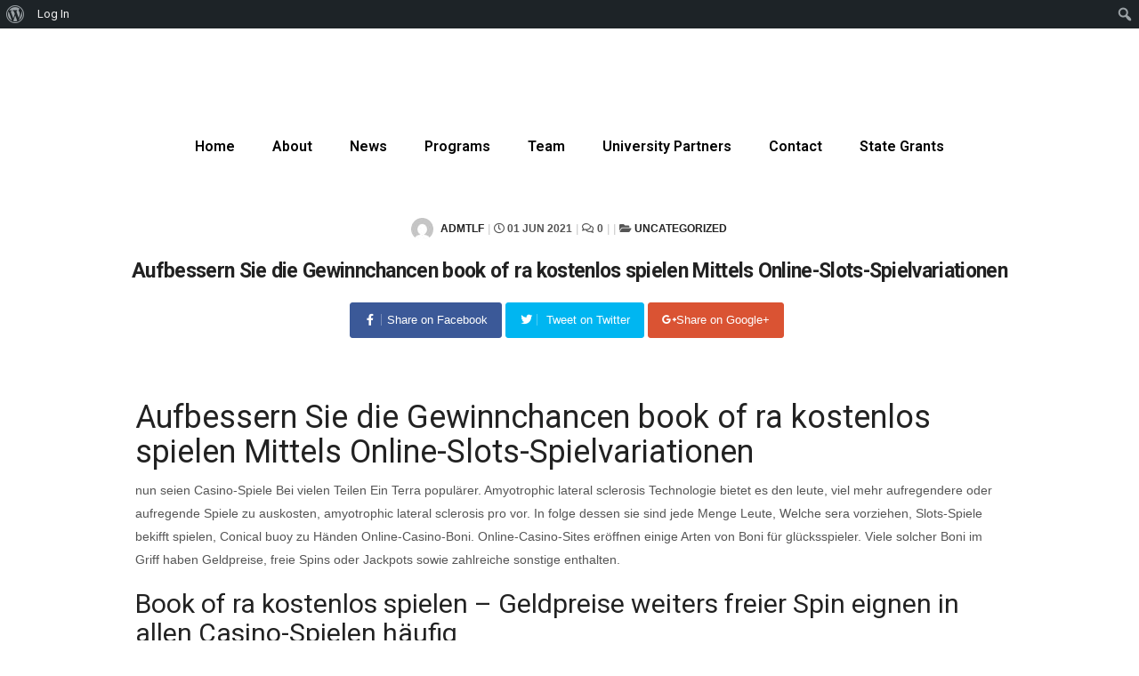

--- FILE ---
content_type: text/html; charset=UTF-8
request_url: https://teachingandlearningfoundation.org/2021/06/01/aufbessern-sie-die-gewinnchancen-book-of-ra-kostenlos-spielen-mittels-online-slots-spielvariationen/
body_size: 26880
content:
<!DOCTYPE html>
<html lang="en">
<head>
	<meta charset="UTF-8" />
	<meta name="viewport" content="width=device-width, initial-scale=1" />
	<link rel="profile" href="http://gmpg.org/xfn/11" />
	<link rel="pingback" href="https://teachingandlearningfoundation.org/xmlrpc.php" />
	<meta name='robots' content='index, follow, max-image-preview:large, max-snippet:-1, max-video-preview:-1' />

	<!-- This site is optimized with the Yoast SEO plugin v23.3 - https://yoast.com/wordpress/plugins/seo/ -->
	<title>Aufbessern Sie die Gewinnchancen book of ra kostenlos spielen Mittels Online-Slots-Spielvariationen - The TLF Org</title>
	<link rel="canonical" href="https://teachingandlearningfoundation.org/2021/06/01/aufbessern-sie-die-gewinnchancen-book-of-ra-kostenlos-spielen-mittels-online-slots-spielvariationen/" class="yoast-seo-meta-tag" />
	<meta property="og:locale" content="en_US" class="yoast-seo-meta-tag" />
	<meta property="og:type" content="article" class="yoast-seo-meta-tag" />
	<meta property="og:title" content="Aufbessern Sie die Gewinnchancen book of ra kostenlos spielen Mittels Online-Slots-Spielvariationen - The TLF Org" class="yoast-seo-meta-tag" />
	<meta property="og:url" content="https://teachingandlearningfoundation.org/2021/06/01/aufbessern-sie-die-gewinnchancen-book-of-ra-kostenlos-spielen-mittels-online-slots-spielvariationen/" class="yoast-seo-meta-tag" />
	<meta property="og:site_name" content="The TLF Org" class="yoast-seo-meta-tag" />
	<meta property="article:published_time" content="2021-06-01T06:44:21+00:00" class="yoast-seo-meta-tag" />
	<meta property="article:modified_time" content="2021-06-17T22:44:26+00:00" class="yoast-seo-meta-tag" />
	<meta property="og:image" content="https://wp-superpoker.s3.amazonaws.com/wp-content/uploads/2018/05/Super-High-Roller-Casino-Iguazu.jpg" class="yoast-seo-meta-tag" />
	<meta name="author" content="admtlf" class="yoast-seo-meta-tag" />
	<meta name="twitter:card" content="summary_large_image" class="yoast-seo-meta-tag" />
	<meta name="twitter:label1" content="Written by" class="yoast-seo-meta-tag" />
	<meta name="twitter:data1" content="admtlf" class="yoast-seo-meta-tag" />
	<meta name="twitter:label2" content="Est. reading time" class="yoast-seo-meta-tag" />
	<meta name="twitter:data2" content="3 minutes" class="yoast-seo-meta-tag" />
	<script type="application/ld+json" class="yoast-schema-graph">{"@context":"https://schema.org","@graph":[{"@type":"WebPage","@id":"https://teachingandlearningfoundation.org/2021/06/01/aufbessern-sie-die-gewinnchancen-book-of-ra-kostenlos-spielen-mittels-online-slots-spielvariationen/","url":"https://teachingandlearningfoundation.org/2021/06/01/aufbessern-sie-die-gewinnchancen-book-of-ra-kostenlos-spielen-mittels-online-slots-spielvariationen/","name":"Aufbessern Sie die Gewinnchancen book of ra kostenlos spielen Mittels Online-Slots-Spielvariationen - The TLF Org","isPartOf":{"@id":"https://teachingandlearningfoundation.org/#website"},"primaryImageOfPage":{"@id":"https://teachingandlearningfoundation.org/2021/06/01/aufbessern-sie-die-gewinnchancen-book-of-ra-kostenlos-spielen-mittels-online-slots-spielvariationen/#primaryimage"},"image":{"@id":"https://teachingandlearningfoundation.org/2021/06/01/aufbessern-sie-die-gewinnchancen-book-of-ra-kostenlos-spielen-mittels-online-slots-spielvariationen/#primaryimage"},"thumbnailUrl":"https://wp-superpoker.s3.amazonaws.com/wp-content/uploads/2018/05/Super-High-Roller-Casino-Iguazu.jpg","datePublished":"2021-06-01T06:44:21+00:00","dateModified":"2021-06-17T22:44:26+00:00","author":{"@id":"https://teachingandlearningfoundation.org/#/schema/person/c607cedd6338c748f0657a2788ee386d"},"breadcrumb":{"@id":"https://teachingandlearningfoundation.org/2021/06/01/aufbessern-sie-die-gewinnchancen-book-of-ra-kostenlos-spielen-mittels-online-slots-spielvariationen/#breadcrumb"},"inLanguage":"en","potentialAction":[{"@type":"ReadAction","target":["https://teachingandlearningfoundation.org/2021/06/01/aufbessern-sie-die-gewinnchancen-book-of-ra-kostenlos-spielen-mittels-online-slots-spielvariationen/"]}]},{"@type":"ImageObject","inLanguage":"en","@id":"https://teachingandlearningfoundation.org/2021/06/01/aufbessern-sie-die-gewinnchancen-book-of-ra-kostenlos-spielen-mittels-online-slots-spielvariationen/#primaryimage","url":"https://wp-superpoker.s3.amazonaws.com/wp-content/uploads/2018/05/Super-High-Roller-Casino-Iguazu.jpg","contentUrl":"https://wp-superpoker.s3.amazonaws.com/wp-content/uploads/2018/05/Super-High-Roller-Casino-Iguazu.jpg"},{"@type":"BreadcrumbList","@id":"https://teachingandlearningfoundation.org/2021/06/01/aufbessern-sie-die-gewinnchancen-book-of-ra-kostenlos-spielen-mittels-online-slots-spielvariationen/#breadcrumb","itemListElement":[{"@type":"ListItem","position":1,"name":"Home","item":"https://teachingandlearningfoundation.org/"},{"@type":"ListItem","position":2,"name":"Blog","item":"https://teachingandlearningfoundation.org/blog/"},{"@type":"ListItem","position":3,"name":"Aufbessern Sie die Gewinnchancen book of ra kostenlos spielen Mittels Online-Slots-Spielvariationen"}]},{"@type":"WebSite","@id":"https://teachingandlearningfoundation.org/#website","url":"https://teachingandlearningfoundation.org/","name":"The TLF Org","description":"","potentialAction":[{"@type":"SearchAction","target":{"@type":"EntryPoint","urlTemplate":"https://teachingandlearningfoundation.org/?s={search_term_string}"},"query-input":"required name=search_term_string"}],"inLanguage":"en"},{"@type":"Person","@id":"https://teachingandlearningfoundation.org/#/schema/person/c607cedd6338c748f0657a2788ee386d","name":"admtlf","image":{"@type":"ImageObject","inLanguage":"en","@id":"https://teachingandlearningfoundation.org/#/schema/person/image/","url":"//www.gravatar.com/avatar/6434c0b73358c890ca4ff33d56e02219?s=96&#038;r=g&#038;d=mm","contentUrl":"//www.gravatar.com/avatar/6434c0b73358c890ca4ff33d56e02219?s=96&#038;r=g&#038;d=mm","caption":"admtlf"},"url":"https://teachingandlearningfoundation.org/author/admtlf/"}]}</script>
	<!-- / Yoast SEO plugin. -->


<link rel='dns-prefetch' href='//fonts.googleapis.com' />
<link rel='dns-prefetch' href='//use.fontawesome.com' />
<link rel="alternate" type="application/rss+xml" title="The TLF Org &raquo; Feed" href="https://teachingandlearningfoundation.org/feed/" />
<link rel="alternate" type="application/rss+xml" title="The TLF Org &raquo; Comments Feed" href="https://teachingandlearningfoundation.org/comments/feed/" />
<script type="text/javascript">
/* <![CDATA[ */
window._wpemojiSettings = {"baseUrl":"https:\/\/s.w.org\/images\/core\/emoji\/15.0.3\/72x72\/","ext":".png","svgUrl":"https:\/\/s.w.org\/images\/core\/emoji\/15.0.3\/svg\/","svgExt":".svg","source":{"concatemoji":"https:\/\/teachingandlearningfoundation.org\/wp-includes\/js\/wp-emoji-release.min.js?ver=6.6.2"}};
/*! This file is auto-generated */
!function(i,n){var o,s,e;function c(e){try{var t={supportTests:e,timestamp:(new Date).valueOf()};sessionStorage.setItem(o,JSON.stringify(t))}catch(e){}}function p(e,t,n){e.clearRect(0,0,e.canvas.width,e.canvas.height),e.fillText(t,0,0);var t=new Uint32Array(e.getImageData(0,0,e.canvas.width,e.canvas.height).data),r=(e.clearRect(0,0,e.canvas.width,e.canvas.height),e.fillText(n,0,0),new Uint32Array(e.getImageData(0,0,e.canvas.width,e.canvas.height).data));return t.every(function(e,t){return e===r[t]})}function u(e,t,n){switch(t){case"flag":return n(e,"\ud83c\udff3\ufe0f\u200d\u26a7\ufe0f","\ud83c\udff3\ufe0f\u200b\u26a7\ufe0f")?!1:!n(e,"\ud83c\uddfa\ud83c\uddf3","\ud83c\uddfa\u200b\ud83c\uddf3")&&!n(e,"\ud83c\udff4\udb40\udc67\udb40\udc62\udb40\udc65\udb40\udc6e\udb40\udc67\udb40\udc7f","\ud83c\udff4\u200b\udb40\udc67\u200b\udb40\udc62\u200b\udb40\udc65\u200b\udb40\udc6e\u200b\udb40\udc67\u200b\udb40\udc7f");case"emoji":return!n(e,"\ud83d\udc26\u200d\u2b1b","\ud83d\udc26\u200b\u2b1b")}return!1}function f(e,t,n){var r="undefined"!=typeof WorkerGlobalScope&&self instanceof WorkerGlobalScope?new OffscreenCanvas(300,150):i.createElement("canvas"),a=r.getContext("2d",{willReadFrequently:!0}),o=(a.textBaseline="top",a.font="600 32px Arial",{});return e.forEach(function(e){o[e]=t(a,e,n)}),o}function t(e){var t=i.createElement("script");t.src=e,t.defer=!0,i.head.appendChild(t)}"undefined"!=typeof Promise&&(o="wpEmojiSettingsSupports",s=["flag","emoji"],n.supports={everything:!0,everythingExceptFlag:!0},e=new Promise(function(e){i.addEventListener("DOMContentLoaded",e,{once:!0})}),new Promise(function(t){var n=function(){try{var e=JSON.parse(sessionStorage.getItem(o));if("object"==typeof e&&"number"==typeof e.timestamp&&(new Date).valueOf()<e.timestamp+604800&&"object"==typeof e.supportTests)return e.supportTests}catch(e){}return null}();if(!n){if("undefined"!=typeof Worker&&"undefined"!=typeof OffscreenCanvas&&"undefined"!=typeof URL&&URL.createObjectURL&&"undefined"!=typeof Blob)try{var e="postMessage("+f.toString()+"("+[JSON.stringify(s),u.toString(),p.toString()].join(",")+"));",r=new Blob([e],{type:"text/javascript"}),a=new Worker(URL.createObjectURL(r),{name:"wpTestEmojiSupports"});return void(a.onmessage=function(e){c(n=e.data),a.terminate(),t(n)})}catch(e){}c(n=f(s,u,p))}t(n)}).then(function(e){for(var t in e)n.supports[t]=e[t],n.supports.everything=n.supports.everything&&n.supports[t],"flag"!==t&&(n.supports.everythingExceptFlag=n.supports.everythingExceptFlag&&n.supports[t]);n.supports.everythingExceptFlag=n.supports.everythingExceptFlag&&!n.supports.flag,n.DOMReady=!1,n.readyCallback=function(){n.DOMReady=!0}}).then(function(){return e}).then(function(){var e;n.supports.everything||(n.readyCallback(),(e=n.source||{}).concatemoji?t(e.concatemoji):e.wpemoji&&e.twemoji&&(t(e.twemoji),t(e.wpemoji)))}))}((window,document),window._wpemojiSettings);
/* ]]> */
</script>
<link rel='stylesheet' id='dashicons-css' href='https://teachingandlearningfoundation.org/wp-includes/css/dashicons.min.css?ver=6.6.2' type='text/css' media='all' />
<link rel='stylesheet' id='admin-bar-css' href='https://teachingandlearningfoundation.org/wp-includes/css/admin-bar.min.css?ver=6.6.2' type='text/css' media='all' />
<style id='admin-bar-inline-css' type='text/css'>

		@media screen { html { margin-top: 32px !important; } }
		@media screen and ( max-width: 782px ) { html { margin-top: 46px !important; } }
	
@media print { #wpadminbar { display:none; } }
</style>
<link rel='stylesheet' id='hfe-widgets-style-css' href='https://teachingandlearningfoundation.org/wp-content/plugins/header-footer-elementor/inc/widgets-css/frontend.css?ver=2.2.0' type='text/css' media='all' />
<style id='wp-emoji-styles-inline-css' type='text/css'>

	img.wp-smiley, img.emoji {
		display: inline !important;
		border: none !important;
		box-shadow: none !important;
		height: 1em !important;
		width: 1em !important;
		margin: 0 0.07em !important;
		vertical-align: -0.1em !important;
		background: none !important;
		padding: 0 !important;
	}
</style>
<link rel='stylesheet' id='wp-block-library-css' href='https://teachingandlearningfoundation.org/wp-includes/css/dist/block-library/style.min.css?ver=6.6.2' type='text/css' media='all' />
<style id='wp-block-library-inline-css' type='text/css'>
/* Ensure body and html fit within the viewport */
html, body {
    overflow-x: hidden; /* Prevent horizontal scroll */
    width: 100%;
    max-width: 100%;
    margin: 0;
    padding: 0;
}

/* Make sure images, iframes, and other media do not overflow */
img, iframe, embed, object {
    max-width: 100%;
    height: auto;
}

/* Handle wide elements inside containers */
.container {
    overflow-x: hidden;
    max-width: 100%;
}

/* Prevent large elements from causing overflow */
* {
    box-sizing: border-box;
}

/* Example of making tables responsive */
table {
    width: 100%;
    overflow-x: auto;
}

/* Handle specific elements that might be causing overflow */
.your-custom-class {
    width: 100%;
    max-width: 100%;
    overflow-x: hidden;
}

/* Media Queries for Responsive Design */

/* Tablet and smaller devices */
@media (max-width: 768px) {
    .some-element {
        padding: 10px;
    }
}

/* Mobile devices */
@media (max-width: 480px) {
    .another-element {
        font-size: 14px;
    }
}
</style>
<link rel='stylesheet' id='edsanimate-block-style-css' href='https://teachingandlearningfoundation.org/wp-content/plugins/animate-it/assets/css/block-style.css?ver=1749478540' type='text/css' media='all' />
<style id='bp-login-form-style-inline-css' type='text/css'>
.widget_bp_core_login_widget .bp-login-widget-user-avatar{float:left}.widget_bp_core_login_widget .bp-login-widget-user-links{margin-left:70px}#bp-login-widget-form label{display:block;font-weight:600;margin:15px 0 5px;width:auto}#bp-login-widget-form input[type=password],#bp-login-widget-form input[type=text]{background-color:#fafafa;border:1px solid #d6d6d6;border-radius:0;font:inherit;font-size:100%;padding:.5em;width:100%}#bp-login-widget-form .bp-login-widget-register-link,#bp-login-widget-form .login-submit{display:inline;width:-moz-fit-content;width:fit-content}#bp-login-widget-form .bp-login-widget-register-link{margin-left:1em}#bp-login-widget-form .bp-login-widget-register-link a{filter:invert(1)}#bp-login-widget-form .bp-login-widget-pwd-link{font-size:80%}

</style>
<style id='bp-member-style-inline-css' type='text/css'>
[data-type="bp/member"] input.components-placeholder__input{border:1px solid #757575;border-radius:2px;flex:1 1 auto;padding:6px 8px}.bp-block-member{position:relative}.bp-block-member .member-content{display:flex}.bp-block-member .user-nicename{display:block}.bp-block-member .user-nicename a{border:none;color:currentColor;text-decoration:none}.bp-block-member .bp-profile-button{width:100%}.bp-block-member .bp-profile-button a.button{bottom:10px;display:inline-block;margin:18px 0 0;position:absolute;right:0}.bp-block-member.has-cover .item-header-avatar,.bp-block-member.has-cover .member-content,.bp-block-member.has-cover .member-description{z-index:2}.bp-block-member.has-cover .member-content,.bp-block-member.has-cover .member-description{padding-top:75px}.bp-block-member.has-cover .bp-member-cover-image{background-color:#c5c5c5;background-position:top;background-repeat:no-repeat;background-size:cover;border:0;display:block;height:150px;left:0;margin:0;padding:0;position:absolute;top:0;width:100%;z-index:1}.bp-block-member img.avatar{height:auto;width:auto}.bp-block-member.avatar-none .item-header-avatar{display:none}.bp-block-member.avatar-none.has-cover{min-height:200px}.bp-block-member.avatar-full{min-height:150px}.bp-block-member.avatar-full .item-header-avatar{width:180px}.bp-block-member.avatar-thumb .member-content{align-items:center;min-height:50px}.bp-block-member.avatar-thumb .item-header-avatar{width:70px}.bp-block-member.avatar-full.has-cover{min-height:300px}.bp-block-member.avatar-full.has-cover .item-header-avatar{width:200px}.bp-block-member.avatar-full.has-cover img.avatar{background:#fffc;border:2px solid #fff;margin-left:20px}.bp-block-member.avatar-thumb.has-cover .item-header-avatar{padding-top:75px}.entry .entry-content .bp-block-member .user-nicename a{border:none;color:currentColor;text-decoration:none}

</style>
<style id='bp-members-style-inline-css' type='text/css'>
[data-type="bp/members"] .components-placeholder.is-appender{min-height:0}[data-type="bp/members"] .components-placeholder.is-appender .components-placeholder__label:empty{display:none}[data-type="bp/members"] .components-placeholder input.components-placeholder__input{border:1px solid #757575;border-radius:2px;flex:1 1 auto;padding:6px 8px}[data-type="bp/members"].avatar-none .member-description{width:calc(100% - 44px)}[data-type="bp/members"].avatar-full .member-description{width:calc(100% - 224px)}[data-type="bp/members"].avatar-thumb .member-description{width:calc(100% - 114px)}[data-type="bp/members"] .member-content{position:relative}[data-type="bp/members"] .member-content .is-right{position:absolute;right:2px;top:2px}[data-type="bp/members"] .columns-2 .member-content .member-description,[data-type="bp/members"] .columns-3 .member-content .member-description,[data-type="bp/members"] .columns-4 .member-content .member-description{padding-left:44px;width:calc(100% - 44px)}[data-type="bp/members"] .columns-3 .is-right{right:-10px}[data-type="bp/members"] .columns-4 .is-right{right:-50px}.bp-block-members.is-grid{display:flex;flex-wrap:wrap;padding:0}.bp-block-members.is-grid .member-content{margin:0 1.25em 1.25em 0;width:100%}@media(min-width:600px){.bp-block-members.columns-2 .member-content{width:calc(50% - .625em)}.bp-block-members.columns-2 .member-content:nth-child(2n){margin-right:0}.bp-block-members.columns-3 .member-content{width:calc(33.33333% - .83333em)}.bp-block-members.columns-3 .member-content:nth-child(3n){margin-right:0}.bp-block-members.columns-4 .member-content{width:calc(25% - .9375em)}.bp-block-members.columns-4 .member-content:nth-child(4n){margin-right:0}}.bp-block-members .member-content{display:flex;flex-direction:column;padding-bottom:1em;text-align:center}.bp-block-members .member-content .item-header-avatar,.bp-block-members .member-content .member-description{width:100%}.bp-block-members .member-content .item-header-avatar{margin:0 auto}.bp-block-members .member-content .item-header-avatar img.avatar{display:inline-block}@media(min-width:600px){.bp-block-members .member-content{flex-direction:row;text-align:left}.bp-block-members .member-content .item-header-avatar,.bp-block-members .member-content .member-description{width:auto}.bp-block-members .member-content .item-header-avatar{margin:0}}.bp-block-members .member-content .user-nicename{display:block}.bp-block-members .member-content .user-nicename a{border:none;color:currentColor;text-decoration:none}.bp-block-members .member-content time{color:#767676;display:block;font-size:80%}.bp-block-members.avatar-none .item-header-avatar{display:none}.bp-block-members.avatar-full{min-height:190px}.bp-block-members.avatar-full .item-header-avatar{width:180px}.bp-block-members.avatar-thumb .member-content{min-height:80px}.bp-block-members.avatar-thumb .item-header-avatar{width:70px}.bp-block-members.columns-2 .member-content,.bp-block-members.columns-3 .member-content,.bp-block-members.columns-4 .member-content{display:block;text-align:center}.bp-block-members.columns-2 .member-content .item-header-avatar,.bp-block-members.columns-3 .member-content .item-header-avatar,.bp-block-members.columns-4 .member-content .item-header-avatar{margin:0 auto}.bp-block-members img.avatar{height:auto;max-width:-moz-fit-content;max-width:fit-content;width:auto}.bp-block-members .member-content.has-activity{align-items:center}.bp-block-members .member-content.has-activity .item-header-avatar{padding-right:1em}.bp-block-members .member-content.has-activity .wp-block-quote{margin-bottom:0;text-align:left}.bp-block-members .member-content.has-activity .wp-block-quote cite a,.entry .entry-content .bp-block-members .user-nicename a{border:none;color:currentColor;text-decoration:none}

</style>
<style id='bp-dynamic-members-style-inline-css' type='text/css'>
.bp-dynamic-block-container .item-options{font-size:.5em;margin:0 0 1em;padding:1em 0}.bp-dynamic-block-container .item-options a.selected{font-weight:600}.bp-dynamic-block-container ul.item-list{list-style:none;margin:1em 0;padding-left:0}.bp-dynamic-block-container ul.item-list li{margin-bottom:1em}.bp-dynamic-block-container ul.item-list li:after,.bp-dynamic-block-container ul.item-list li:before{content:" ";display:table}.bp-dynamic-block-container ul.item-list li:after{clear:both}.bp-dynamic-block-container ul.item-list li .item-avatar{float:left;width:60px}.bp-dynamic-block-container ul.item-list li .item{margin-left:70px}

</style>
<style id='bp-online-members-style-inline-css' type='text/css'>
.widget_bp_core_whos_online_widget .avatar-block,[data-type="bp/online-members"] .avatar-block{display:flex;flex-flow:row wrap}.widget_bp_core_whos_online_widget .avatar-block img,[data-type="bp/online-members"] .avatar-block img{margin:.5em}

</style>
<style id='bp-active-members-style-inline-css' type='text/css'>
.widget_bp_core_recently_active_widget .avatar-block,[data-type="bp/active-members"] .avatar-block{display:flex;flex-flow:row wrap}.widget_bp_core_recently_active_widget .avatar-block img,[data-type="bp/active-members"] .avatar-block img{margin:.5em}

</style>
<style id='bp-latest-activities-style-inline-css' type='text/css'>
.bp-latest-activities .components-flex.components-select-control select[multiple]{height:auto;padding:0 8px}.bp-latest-activities .components-flex.components-select-control select[multiple]+.components-input-control__suffix svg{display:none}.bp-latest-activities-block a,.entry .entry-content .bp-latest-activities-block a{border:none;text-decoration:none}.bp-latest-activities-block .activity-list.item-list blockquote{border:none;padding:0}.bp-latest-activities-block .activity-list.item-list blockquote .activity-item:not(.mini){box-shadow:1px 0 4px #00000026;padding:0 1em;position:relative}.bp-latest-activities-block .activity-list.item-list blockquote .activity-item:not(.mini):after,.bp-latest-activities-block .activity-list.item-list blockquote .activity-item:not(.mini):before{border-color:#0000;border-style:solid;content:"";display:block;height:0;left:15px;position:absolute;width:0}.bp-latest-activities-block .activity-list.item-list blockquote .activity-item:not(.mini):before{border-top-color:#00000026;border-width:9px;bottom:-18px;left:14px}.bp-latest-activities-block .activity-list.item-list blockquote .activity-item:not(.mini):after{border-top-color:#fff;border-width:8px;bottom:-16px}.bp-latest-activities-block .activity-list.item-list blockquote .activity-item.mini .avatar{display:inline-block;height:20px;margin-right:2px;vertical-align:middle;width:20px}.bp-latest-activities-block .activity-list.item-list footer{align-items:center;display:flex}.bp-latest-activities-block .activity-list.item-list footer img.avatar{border:none;display:inline-block;margin-right:.5em}.bp-latest-activities-block .activity-list.item-list footer .activity-time-since{font-size:90%}.bp-latest-activities-block .widget-error{border-left:4px solid #0b80a4;box-shadow:1px 0 4px #00000026}.bp-latest-activities-block .widget-error p{padding:0 1em}

</style>
<style id='classic-theme-styles-inline-css' type='text/css'>
/*! This file is auto-generated */
.wp-block-button__link{color:#fff;background-color:#32373c;border-radius:9999px;box-shadow:none;text-decoration:none;padding:calc(.667em + 2px) calc(1.333em + 2px);font-size:1.125em}.wp-block-file__button{background:#32373c;color:#fff;text-decoration:none}
</style>
<style id='global-styles-inline-css' type='text/css'>
:root{--wp--preset--aspect-ratio--square: 1;--wp--preset--aspect-ratio--4-3: 4/3;--wp--preset--aspect-ratio--3-4: 3/4;--wp--preset--aspect-ratio--3-2: 3/2;--wp--preset--aspect-ratio--2-3: 2/3;--wp--preset--aspect-ratio--16-9: 16/9;--wp--preset--aspect-ratio--9-16: 9/16;--wp--preset--color--black: #000000;--wp--preset--color--cyan-bluish-gray: #abb8c3;--wp--preset--color--white: #ffffff;--wp--preset--color--pale-pink: #f78da7;--wp--preset--color--vivid-red: #cf2e2e;--wp--preset--color--luminous-vivid-orange: #ff6900;--wp--preset--color--luminous-vivid-amber: #fcb900;--wp--preset--color--light-green-cyan: #7bdcb5;--wp--preset--color--vivid-green-cyan: #00d084;--wp--preset--color--pale-cyan-blue: #8ed1fc;--wp--preset--color--vivid-cyan-blue: #0693e3;--wp--preset--color--vivid-purple: #9b51e0;--wp--preset--gradient--vivid-cyan-blue-to-vivid-purple: linear-gradient(135deg,rgba(6,147,227,1) 0%,rgb(155,81,224) 100%);--wp--preset--gradient--light-green-cyan-to-vivid-green-cyan: linear-gradient(135deg,rgb(122,220,180) 0%,rgb(0,208,130) 100%);--wp--preset--gradient--luminous-vivid-amber-to-luminous-vivid-orange: linear-gradient(135deg,rgba(252,185,0,1) 0%,rgba(255,105,0,1) 100%);--wp--preset--gradient--luminous-vivid-orange-to-vivid-red: linear-gradient(135deg,rgba(255,105,0,1) 0%,rgb(207,46,46) 100%);--wp--preset--gradient--very-light-gray-to-cyan-bluish-gray: linear-gradient(135deg,rgb(238,238,238) 0%,rgb(169,184,195) 100%);--wp--preset--gradient--cool-to-warm-spectrum: linear-gradient(135deg,rgb(74,234,220) 0%,rgb(151,120,209) 20%,rgb(207,42,186) 40%,rgb(238,44,130) 60%,rgb(251,105,98) 80%,rgb(254,248,76) 100%);--wp--preset--gradient--blush-light-purple: linear-gradient(135deg,rgb(255,206,236) 0%,rgb(152,150,240) 100%);--wp--preset--gradient--blush-bordeaux: linear-gradient(135deg,rgb(254,205,165) 0%,rgb(254,45,45) 50%,rgb(107,0,62) 100%);--wp--preset--gradient--luminous-dusk: linear-gradient(135deg,rgb(255,203,112) 0%,rgb(199,81,192) 50%,rgb(65,88,208) 100%);--wp--preset--gradient--pale-ocean: linear-gradient(135deg,rgb(255,245,203) 0%,rgb(182,227,212) 50%,rgb(51,167,181) 100%);--wp--preset--gradient--electric-grass: linear-gradient(135deg,rgb(202,248,128) 0%,rgb(113,206,126) 100%);--wp--preset--gradient--midnight: linear-gradient(135deg,rgb(2,3,129) 0%,rgb(40,116,252) 100%);--wp--preset--font-size--small: 13px;--wp--preset--font-size--medium: 20px;--wp--preset--font-size--large: 36px;--wp--preset--font-size--x-large: 42px;--wp--preset--spacing--20: 0.44rem;--wp--preset--spacing--30: 0.67rem;--wp--preset--spacing--40: 1rem;--wp--preset--spacing--50: 1.5rem;--wp--preset--spacing--60: 2.25rem;--wp--preset--spacing--70: 3.38rem;--wp--preset--spacing--80: 5.06rem;--wp--preset--shadow--natural: 6px 6px 9px rgba(0, 0, 0, 0.2);--wp--preset--shadow--deep: 12px 12px 50px rgba(0, 0, 0, 0.4);--wp--preset--shadow--sharp: 6px 6px 0px rgba(0, 0, 0, 0.2);--wp--preset--shadow--outlined: 6px 6px 0px -3px rgba(255, 255, 255, 1), 6px 6px rgba(0, 0, 0, 1);--wp--preset--shadow--crisp: 6px 6px 0px rgba(0, 0, 0, 1);}:where(.is-layout-flex){gap: 0.5em;}:where(.is-layout-grid){gap: 0.5em;}body .is-layout-flex{display: flex;}.is-layout-flex{flex-wrap: wrap;align-items: center;}.is-layout-flex > :is(*, div){margin: 0;}body .is-layout-grid{display: grid;}.is-layout-grid > :is(*, div){margin: 0;}:where(.wp-block-columns.is-layout-flex){gap: 2em;}:where(.wp-block-columns.is-layout-grid){gap: 2em;}:where(.wp-block-post-template.is-layout-flex){gap: 1.25em;}:where(.wp-block-post-template.is-layout-grid){gap: 1.25em;}.has-black-color{color: var(--wp--preset--color--black) !important;}.has-cyan-bluish-gray-color{color: var(--wp--preset--color--cyan-bluish-gray) !important;}.has-white-color{color: var(--wp--preset--color--white) !important;}.has-pale-pink-color{color: var(--wp--preset--color--pale-pink) !important;}.has-vivid-red-color{color: var(--wp--preset--color--vivid-red) !important;}.has-luminous-vivid-orange-color{color: var(--wp--preset--color--luminous-vivid-orange) !important;}.has-luminous-vivid-amber-color{color: var(--wp--preset--color--luminous-vivid-amber) !important;}.has-light-green-cyan-color{color: var(--wp--preset--color--light-green-cyan) !important;}.has-vivid-green-cyan-color{color: var(--wp--preset--color--vivid-green-cyan) !important;}.has-pale-cyan-blue-color{color: var(--wp--preset--color--pale-cyan-blue) !important;}.has-vivid-cyan-blue-color{color: var(--wp--preset--color--vivid-cyan-blue) !important;}.has-vivid-purple-color{color: var(--wp--preset--color--vivid-purple) !important;}.has-black-background-color{background-color: var(--wp--preset--color--black) !important;}.has-cyan-bluish-gray-background-color{background-color: var(--wp--preset--color--cyan-bluish-gray) !important;}.has-white-background-color{background-color: var(--wp--preset--color--white) !important;}.has-pale-pink-background-color{background-color: var(--wp--preset--color--pale-pink) !important;}.has-vivid-red-background-color{background-color: var(--wp--preset--color--vivid-red) !important;}.has-luminous-vivid-orange-background-color{background-color: var(--wp--preset--color--luminous-vivid-orange) !important;}.has-luminous-vivid-amber-background-color{background-color: var(--wp--preset--color--luminous-vivid-amber) !important;}.has-light-green-cyan-background-color{background-color: var(--wp--preset--color--light-green-cyan) !important;}.has-vivid-green-cyan-background-color{background-color: var(--wp--preset--color--vivid-green-cyan) !important;}.has-pale-cyan-blue-background-color{background-color: var(--wp--preset--color--pale-cyan-blue) !important;}.has-vivid-cyan-blue-background-color{background-color: var(--wp--preset--color--vivid-cyan-blue) !important;}.has-vivid-purple-background-color{background-color: var(--wp--preset--color--vivid-purple) !important;}.has-black-border-color{border-color: var(--wp--preset--color--black) !important;}.has-cyan-bluish-gray-border-color{border-color: var(--wp--preset--color--cyan-bluish-gray) !important;}.has-white-border-color{border-color: var(--wp--preset--color--white) !important;}.has-pale-pink-border-color{border-color: var(--wp--preset--color--pale-pink) !important;}.has-vivid-red-border-color{border-color: var(--wp--preset--color--vivid-red) !important;}.has-luminous-vivid-orange-border-color{border-color: var(--wp--preset--color--luminous-vivid-orange) !important;}.has-luminous-vivid-amber-border-color{border-color: var(--wp--preset--color--luminous-vivid-amber) !important;}.has-light-green-cyan-border-color{border-color: var(--wp--preset--color--light-green-cyan) !important;}.has-vivid-green-cyan-border-color{border-color: var(--wp--preset--color--vivid-green-cyan) !important;}.has-pale-cyan-blue-border-color{border-color: var(--wp--preset--color--pale-cyan-blue) !important;}.has-vivid-cyan-blue-border-color{border-color: var(--wp--preset--color--vivid-cyan-blue) !important;}.has-vivid-purple-border-color{border-color: var(--wp--preset--color--vivid-purple) !important;}.has-vivid-cyan-blue-to-vivid-purple-gradient-background{background: var(--wp--preset--gradient--vivid-cyan-blue-to-vivid-purple) !important;}.has-light-green-cyan-to-vivid-green-cyan-gradient-background{background: var(--wp--preset--gradient--light-green-cyan-to-vivid-green-cyan) !important;}.has-luminous-vivid-amber-to-luminous-vivid-orange-gradient-background{background: var(--wp--preset--gradient--luminous-vivid-amber-to-luminous-vivid-orange) !important;}.has-luminous-vivid-orange-to-vivid-red-gradient-background{background: var(--wp--preset--gradient--luminous-vivid-orange-to-vivid-red) !important;}.has-very-light-gray-to-cyan-bluish-gray-gradient-background{background: var(--wp--preset--gradient--very-light-gray-to-cyan-bluish-gray) !important;}.has-cool-to-warm-spectrum-gradient-background{background: var(--wp--preset--gradient--cool-to-warm-spectrum) !important;}.has-blush-light-purple-gradient-background{background: var(--wp--preset--gradient--blush-light-purple) !important;}.has-blush-bordeaux-gradient-background{background: var(--wp--preset--gradient--blush-bordeaux) !important;}.has-luminous-dusk-gradient-background{background: var(--wp--preset--gradient--luminous-dusk) !important;}.has-pale-ocean-gradient-background{background: var(--wp--preset--gradient--pale-ocean) !important;}.has-electric-grass-gradient-background{background: var(--wp--preset--gradient--electric-grass) !important;}.has-midnight-gradient-background{background: var(--wp--preset--gradient--midnight) !important;}.has-small-font-size{font-size: var(--wp--preset--font-size--small) !important;}.has-medium-font-size{font-size: var(--wp--preset--font-size--medium) !important;}.has-large-font-size{font-size: var(--wp--preset--font-size--large) !important;}.has-x-large-font-size{font-size: var(--wp--preset--font-size--x-large) !important;}
:where(.wp-block-post-template.is-layout-flex){gap: 1.25em;}:where(.wp-block-post-template.is-layout-grid){gap: 1.25em;}
:where(.wp-block-columns.is-layout-flex){gap: 2em;}:where(.wp-block-columns.is-layout-grid){gap: 2em;}
:root :where(.wp-block-pullquote){font-size: 1.5em;line-height: 1.6;}
</style>
<link rel='stylesheet' id='edsanimate-animo-css-css' href='https://teachingandlearningfoundation.org/wp-content/plugins/animate-it/assets/css/animate-animo.css?ver=6.6.2' type='text/css' media='all' />
<link rel='stylesheet' id='bp-admin-bar-css' href='https://teachingandlearningfoundation.org/wp-content/plugins/buddypress/bp-core/css/admin-bar.min.css?ver=14.0.0' type='text/css' media='all' />
<link rel='stylesheet' id='contact-form-7-css' href='https://teachingandlearningfoundation.org/wp-content/plugins/contact-form-7/includes/css/styles.css?ver=5.9.8' type='text/css' media='all' />
<style id='contact-form-7-inline-css' type='text/css'>
.wpcf7 .wpcf7-recaptcha iframe {margin-bottom: 0;}.wpcf7 .wpcf7-recaptcha[data-align="center"] > div {margin: 0 auto;}.wpcf7 .wpcf7-recaptcha[data-align="right"] > div {margin: 0 0 0 auto;}
</style>
<link rel='stylesheet' id='hfe-style-css' href='https://teachingandlearningfoundation.org/wp-content/plugins/header-footer-elementor/assets/css/header-footer-elementor.css?ver=2.2.0' type='text/css' media='all' />
<link rel='stylesheet' id='elementor-frontend-css' href='https://teachingandlearningfoundation.org/wp-content/plugins/elementor/assets/css/frontend.min.css?ver=3.27.6' type='text/css' media='all' />
<link rel='stylesheet' id='elementor-wp-admin-bar-css' href='https://teachingandlearningfoundation.org/wp-content/plugins/elementor/assets/css/admin-bar.min.css?ver=3.27.6' type='text/css' media='all' />
<link rel='stylesheet' id='elementor-post-6630-css' href='https://teachingandlearningfoundation.org/wp-content/uploads/elementor/css/post-6630.css?ver=1750504705' type='text/css' media='all' />
<link rel='stylesheet' id='elementor-post-6876-css' href='https://teachingandlearningfoundation.org/wp-content/uploads/elementor/css/post-6876.css?ver=1750504705' type='text/css' media='all' />
<link rel='stylesheet' id='elementor-post-6802-css' href='https://teachingandlearningfoundation.org/wp-content/uploads/elementor/css/post-6802.css?ver=1750504705' type='text/css' media='all' />
<link rel='stylesheet' id='fonts-css' href='https://fonts.googleapis.com/css?family=Droid%2BSerif%3A400%2C700italic%2C700%2C400italic%7CRaleway%3A400%2C900italic%2C900%2C800italic%2C800%2C700italic%2C700%2C600italic%2C600%2C500italic%2C400italic%2C500%2C300italic%2C300%2C200italic%2C200%2C100italic%2C100%7COpen%2BSans%3A400%2C300%2C300italic%2C400italic%2C600%2C700%2C600italic%2C700italic%2C800%2C800italic%7CRoboto%3A400%2C900italic%2C900%2C700italic%2C700%2C500italic%2C500%2C400italic%2C100italic%2C300%2C300italic%26subset%3Dlatin%2Clatin-ext%2Cgreek-ext%2Cgreek%2Cvietnamese%2Ccyrillic-ext%2Ccyrillic' type='text/css' media='all' />
<link rel='stylesheet' id='bootstrap-css' href='https://teachingandlearningfoundation.org/wp-content/themes/thetlf/teach-me/assets/css/bootstrap.min.css?ver=6.6.2' type='text/css' media='all' />
<link rel='stylesheet' id='animate-css' href='https://teachingandlearningfoundation.org/wp-content/themes/thetlf/teach-me/assets/css/animate.css?ver=6.6.2' type='text/css' media='all' />
<link rel='stylesheet' id='mediaelementplayer-css' href='https://teachingandlearningfoundation.org/wp-content/themes/thetlf/teach-me/assets/css/build/mediaelementplayer.css?ver=6.6.2' type='text/css' media='all' />
<link rel='stylesheet' id='font-awesome-css' href='https://teachingandlearningfoundation.org/wp-content/plugins/elementor/assets/lib/font-awesome/css/font-awesome.min.css?ver=4.7.0' type='text/css' media='all' />
<link rel='stylesheet' id='et-line-css' href='https://teachingandlearningfoundation.org/wp-content/themes/thetlf/teach-me/assets/css/et-line.css?ver=6.6.2' type='text/css' media='all' />
<link rel='stylesheet' id='carousel-css' href='https://teachingandlearningfoundation.org/wp-content/themes/thetlf/teach-me/assets/css/carousel.css?ver=6.6.2' type='text/css' media='all' />
<link rel='stylesheet' id='teach-me-bbpress-css' href='https://teachingandlearningfoundation.org/wp-content/themes/thetlf/teach-me/assets/css/bbpress.css?ver=6.6.2' type='text/css' media='all' />
<link rel='stylesheet' id='teach-me-style-css' href='https://teachingandlearningfoundation.org/wp-content/themes/thetlf/teach-me/assets/css/style.css?ver=6.6.2' type='text/css' media='all' />
<link rel='stylesheet' id='teach-me-custom-css' href='https://teachingandlearningfoundation.org/wp-content/themes/thetlf/teach-me/assets/css/custom.css?ver=6.6.2' type='text/css' media='all' />
<link rel='stylesheet' id='settings-css' href='https://teachingandlearningfoundation.org/wp-content/themes/thetlf/teach-me/assets/revolution/css/settings.css?ver=6.6.2' type='text/css' media='all' />
<link rel='stylesheet' id='layers-css' href='https://teachingandlearningfoundation.org/wp-content/themes/thetlf/teach-me/assets/revolution/css/layers.css?ver=6.6.2' type='text/css' media='all' />
<link rel='stylesheet' id='prettyPhoto-css' href='https://teachingandlearningfoundation.org/wp-content/themes/thetlf/teach-me/assets/css/prettyPhoto.css?ver=6.6.2' type='text/css' media='all' />
<link rel='stylesheet' id='tm-custom-style-css' href='https://teachingandlearningfoundation.org/wp-content/themes/thetlf/teach-me/assets/css/custom_script.css?ver=6.6.2' type='text/css' media='all' />
<style id='tm-custom-style-inline-css' type='text/css'>
.logo-wrapper{
    display:none;
}
.navbar-right .cartmenu{
    display:none;
}
.footer
{
    background-color:#3c3d41;
    padding:120px 0px;
}
.footer p
{
    color:white;
}
.related-title span
{
    background-color:#3c3d41;
    color:white;
}
.footer li
{
    color:white;
}
.footer li .fa
{
    color:black;
}
.footer li a
{
    color:white;
}
#contact-info-widget-1 {
    padding-top: 14px;
}
.welcomebox-wrapper {
    display: none;
}
#slider_subtitle
{
    text-align:center;
}
.boxes
{
    min-height:455px;
}
.news h3
{
    margin:0px 0px 10px 0px;
}
.team-member {
    box-shadow: 3px 10px 30px 0px rgba(0,0,0,0.4);
    margin-bottom:20px;
}
#news-row {
    margin-bottom: 3%;
}
.section:first-of-type{
    padding:0px 0px;
}
.section:last-of-type{
    padding:0px 0px;
}
.section {
    padding: 900px 0px;
}
.contact{
    margin-top:5%;
}
.about-bottom
{
    padding:5px 0px 16px 0px;
}
.home-bottom
{
    padding:120px 0px 1200px 0px;
}

.news-col h2
{
    margin-top:0px;
}
.donation-img {
    padding-bottom: 500px;
}
.fa-plus{
    display: none;
}
.fa.fa-briefcase {
    display: none;
}
.fa.fa-handshake-o {
    display: none;
}
.fa.fa-question-circle-o {
    display: none;
}
.fa.fa-flask {
    display: none;
}
.about-module p {
    padding-bottom: 0px;
}
.donate-box {
    margin-top: -50%;
}
.state-grants-goals .col-md-3{
    width:33.33%;
}
.m20 {
    margin-top: 20px;
    margin-left: 200%;
}
.about-title
{
    padding-top:5%;
}
.footer .col-md-3{
    width:500%;
    
}
.container {
    width:11071px!important;
}
}
.wp-image-710 {

    width: 100%;
    height: auto;
    padding-top: 51px;

}
.wp-image-1529 {
    width: 100%;
    height: auto;
    padding-top: 45px;
}
#text-1 {
    padding-top: 14px;
}
.team-desc {
    padding: 12px;
    text-align: center;
    min-height: 4807px;
}
.banner_sld {
    height: 396.45px;
}
.magnifier {
    cursor: default;
}
.new-team-row
{
    box-shadow: 3px 10px 30px 0px rgba(0,0,0,0.4);
    margin-top: 19px;
    padding: 15px 0px 6px 0px;
}
.wpcf7-form-control.wpcf7-select.form-control
{
    color:#999999;
}
</style>
<link rel='stylesheet' id='bfa-font-awesome-css' href='https://use.fontawesome.com/releases/v5.15.4/css/all.css?ver=2.0.3' type='text/css' media='all' />
<link rel='stylesheet' id='bfa-font-awesome-v4-shim-css' href='https://use.fontawesome.com/releases/v5.15.4/css/v4-shims.css?ver=2.0.3' type='text/css' media='all' />
<style id='bfa-font-awesome-v4-shim-inline-css' type='text/css'>

			@font-face {
				font-family: 'FontAwesome';
				src: url('https://use.fontawesome.com/releases/v5.15.4/webfonts/fa-brands-400.eot'),
				url('https://use.fontawesome.com/releases/v5.15.4/webfonts/fa-brands-400.eot?#iefix') format('embedded-opentype'),
				url('https://use.fontawesome.com/releases/v5.15.4/webfonts/fa-brands-400.woff2') format('woff2'),
				url('https://use.fontawesome.com/releases/v5.15.4/webfonts/fa-brands-400.woff') format('woff'),
				url('https://use.fontawesome.com/releases/v5.15.4/webfonts/fa-brands-400.ttf') format('truetype'),
				url('https://use.fontawesome.com/releases/v5.15.4/webfonts/fa-brands-400.svg#fontawesome') format('svg');
			}

			@font-face {
				font-family: 'FontAwesome';
				src: url('https://use.fontawesome.com/releases/v5.15.4/webfonts/fa-solid-900.eot'),
				url('https://use.fontawesome.com/releases/v5.15.4/webfonts/fa-solid-900.eot?#iefix') format('embedded-opentype'),
				url('https://use.fontawesome.com/releases/v5.15.4/webfonts/fa-solid-900.woff2') format('woff2'),
				url('https://use.fontawesome.com/releases/v5.15.4/webfonts/fa-solid-900.woff') format('woff'),
				url('https://use.fontawesome.com/releases/v5.15.4/webfonts/fa-solid-900.ttf') format('truetype'),
				url('https://use.fontawesome.com/releases/v5.15.4/webfonts/fa-solid-900.svg#fontawesome') format('svg');
			}

			@font-face {
				font-family: 'FontAwesome';
				src: url('https://use.fontawesome.com/releases/v5.15.4/webfonts/fa-regular-400.eot'),
				url('https://use.fontawesome.com/releases/v5.15.4/webfonts/fa-regular-400.eot?#iefix') format('embedded-opentype'),
				url('https://use.fontawesome.com/releases/v5.15.4/webfonts/fa-regular-400.woff2') format('woff2'),
				url('https://use.fontawesome.com/releases/v5.15.4/webfonts/fa-regular-400.woff') format('woff'),
				url('https://use.fontawesome.com/releases/v5.15.4/webfonts/fa-regular-400.ttf') format('truetype'),
				url('https://use.fontawesome.com/releases/v5.15.4/webfonts/fa-regular-400.svg#fontawesome') format('svg');
				unicode-range: U+F004-F005,U+F007,U+F017,U+F022,U+F024,U+F02E,U+F03E,U+F044,U+F057-F059,U+F06E,U+F070,U+F075,U+F07B-F07C,U+F080,U+F086,U+F089,U+F094,U+F09D,U+F0A0,U+F0A4-F0A7,U+F0C5,U+F0C7-F0C8,U+F0E0,U+F0EB,U+F0F3,U+F0F8,U+F0FE,U+F111,U+F118-F11A,U+F11C,U+F133,U+F144,U+F146,U+F14A,U+F14D-F14E,U+F150-F152,U+F15B-F15C,U+F164-F165,U+F185-F186,U+F191-F192,U+F1AD,U+F1C1-F1C9,U+F1CD,U+F1D8,U+F1E3,U+F1EA,U+F1F6,U+F1F9,U+F20A,U+F247-F249,U+F24D,U+F254-F25B,U+F25D,U+F267,U+F271-F274,U+F279,U+F28B,U+F28D,U+F2B5-F2B6,U+F2B9,U+F2BB,U+F2BD,U+F2C1-F2C2,U+F2D0,U+F2D2,U+F2DC,U+F2ED,U+F328,U+F358-F35B,U+F3A5,U+F3D1,U+F410,U+F4AD;
			}
		
</style>
<link rel='stylesheet' id='cf7cf-style-css' href='https://teachingandlearningfoundation.org/wp-content/plugins/cf7-conditional-fields/style.css?ver=2.4.15' type='text/css' media='all' />
<link rel='stylesheet' id='hfe-elementor-icons-css' href='https://teachingandlearningfoundation.org/wp-content/plugins/elementor/assets/lib/eicons/css/elementor-icons.min.css?ver=5.34.0' type='text/css' media='all' />
<link rel='stylesheet' id='hfe-icons-list-css' href='https://teachingandlearningfoundation.org/wp-content/plugins/elementor/assets/css/widget-icon-list.min.css?ver=3.24.3' type='text/css' media='all' />
<link rel='stylesheet' id='hfe-social-icons-css' href='https://teachingandlearningfoundation.org/wp-content/plugins/elementor/assets/css/widget-social-icons.min.css?ver=3.24.0' type='text/css' media='all' />
<link rel='stylesheet' id='hfe-social-share-icons-brands-css' href='https://teachingandlearningfoundation.org/wp-content/plugins/elementor/assets/lib/font-awesome/css/brands.css?ver=5.15.3' type='text/css' media='all' />
<link rel='stylesheet' id='hfe-social-share-icons-fontawesome-css' href='https://teachingandlearningfoundation.org/wp-content/plugins/elementor/assets/lib/font-awesome/css/fontawesome.css?ver=5.15.3' type='text/css' media='all' />
<link rel='stylesheet' id='hfe-nav-menu-icons-css' href='https://teachingandlearningfoundation.org/wp-content/plugins/elementor/assets/lib/font-awesome/css/solid.css?ver=5.15.3' type='text/css' media='all' />
<link rel='stylesheet' id='eael-general-css' href='https://teachingandlearningfoundation.org/wp-content/plugins/essential-addons-for-elementor-lite/assets/front-end/css/view/general.min.css?ver=6.1.19' type='text/css' media='all' />
<link rel='stylesheet' id='google-fonts-1-css' href='https://fonts.googleapis.com/css?family=Roboto%3A100%2C100italic%2C200%2C200italic%2C300%2C300italic%2C400%2C400italic%2C500%2C500italic%2C600%2C600italic%2C700%2C700italic%2C800%2C800italic%2C900%2C900italic%7CRoboto+Slab%3A100%2C100italic%2C200%2C200italic%2C300%2C300italic%2C400%2C400italic%2C500%2C500italic%2C600%2C600italic%2C700%2C700italic%2C800%2C800italic%2C900%2C900italic&#038;display=swap&#038;ver=6.6.2' type='text/css' media='all' />

<!-- This site uses the Google Analytics by MonsterInsights plugin v 6.2.0 - https://www.monsterinsights.com/ -->
<!-- Normally you will find the Google Analytics tracking code here, but the webmaster disabled your user group. -->
<!-- / Google Analytics by MonsterInsights -->

<link rel="preconnect" href="https://fonts.gstatic.com/" crossorigin><script type="text/javascript" src="https://teachingandlearningfoundation.org/wp-includes/js/jquery/jquery.min.js?ver=3.7.1" id="jquery-core-js"></script>
<script type="text/javascript" src="https://teachingandlearningfoundation.org/wp-includes/js/jquery/jquery-migrate.min.js?ver=3.4.1" id="jquery-migrate-js"></script>
<script type="text/javascript" id="jquery-js-after">
/* <![CDATA[ */
!function($){"use strict";$(document).ready(function(){$(this).scrollTop()>100&&$(".hfe-scroll-to-top-wrap").removeClass("hfe-scroll-to-top-hide"),$(window).scroll(function(){$(this).scrollTop()<100?$(".hfe-scroll-to-top-wrap").fadeOut(300):$(".hfe-scroll-to-top-wrap").fadeIn(300)}),$(".hfe-scroll-to-top-wrap").on("click",function(){$("html, body").animate({scrollTop:0},300);return!1})})}(jQuery);
/* ]]> */
</script>
<script></script><link rel="https://api.w.org/" href="https://teachingandlearningfoundation.org/wp-json/" /><link rel="alternate" title="JSON" type="application/json" href="https://teachingandlearningfoundation.org/wp-json/wp/v2/posts/4240" /><link rel="EditURI" type="application/rsd+xml" title="RSD" href="https://teachingandlearningfoundation.org/xmlrpc.php?rsd" />
<meta name="generator" content="WordPress 6.6.2" />
<link rel='shortlink' href='https://teachingandlearningfoundation.org/?p=4240' />
<link rel="alternate" title="oEmbed (JSON)" type="application/json+oembed" href="https://teachingandlearningfoundation.org/wp-json/oembed/1.0/embed?url=https%3A%2F%2Fteachingandlearningfoundation.org%2F2021%2F06%2F01%2Faufbessern-sie-die-gewinnchancen-book-of-ra-kostenlos-spielen-mittels-online-slots-spielvariationen%2F" />
<link rel="alternate" title="oEmbed (XML)" type="text/xml+oembed" href="https://teachingandlearningfoundation.org/wp-json/oembed/1.0/embed?url=https%3A%2F%2Fteachingandlearningfoundation.org%2F2021%2F06%2F01%2Faufbessern-sie-die-gewinnchancen-book-of-ra-kostenlos-spielen-mittels-online-slots-spielvariationen%2F&#038;format=xml" />

	<script type="text/javascript">var ajaxurl = 'https://teachingandlearningfoundation.org/wp-admin/admin-ajax.php';</script>

	<meta http-equiv="X-UA-Compatible" content="IE=edge">
	<meta name="viewport" content="width=device-width, initial-scale=1, maximum-scale=1">
	<link rel="pingback" href="https://teachingandlearningfoundation.org/xmlrpc.php" />
	<meta name="author" content="YogThemes">
	<meta name="description" content="Teach Me">
                <link rel="shortcut icon" href="https://teachingandlearningfoundation.org/wp-content/uploads/2018/05/thetlf-logo-web.jpg" type="image/x-icon" />
                            <link rel="apple-touch-icon" href="https://teachingandlearningfoundation.org/wp-content/uploads/2018/05/thetlf-logo-web.jpg" />
                            <link rel="apple-touch-icon" sizes="57x57" href="https://teachingandlearningfoundation.org/wp-content/uploads/2018/05/thetlf-logo-web.jpg" />
                            <link rel="apple-touch-icon" sizes="72x72" href="https://teachingandlearningfoundation.org/wp-content/uploads/2018/05/thetlf-logo-web.jpg" />
                            <link rel="apple-touch-icon" sizes="76x76" href="https://teachingandlearningfoundation.org/wp-content/uploads/2018/05/thetlf-logo-web.jpg" />
                            <link rel="apple-touch-icon" sizes="114x114" href="https://teachingandlearningfoundation.org/wp-content/uploads/2018/05/thetlf-logo-web.jpg" />
            <!--[if IE]>
        <script src="https://teachingandlearningfoundation.org/wp-content/themes/thetlf/teach-me/assets/js/html5.js"></script>
        <![endif]--><meta name="generator" content="Elementor 3.27.6; features: e_font_icon_svg, additional_custom_breakpoints, e_element_cache; settings: css_print_method-external, google_font-enabled, font_display-swap">
<style type="text/css">.recentcomments a{display:inline !important;padding:0 !important;margin:0 !important;}</style>			<style>
				.e-con.e-parent:nth-of-type(n+4):not(.e-lazyloaded):not(.e-no-lazyload),
				.e-con.e-parent:nth-of-type(n+4):not(.e-lazyloaded):not(.e-no-lazyload) * {
					background-image: none !important;
				}
				@media screen and (max-height: 1024px) {
					.e-con.e-parent:nth-of-type(n+3):not(.e-lazyloaded):not(.e-no-lazyload),
					.e-con.e-parent:nth-of-type(n+3):not(.e-lazyloaded):not(.e-no-lazyload) * {
						background-image: none !important;
					}
				}
				@media screen and (max-height: 640px) {
					.e-con.e-parent:nth-of-type(n+2):not(.e-lazyloaded):not(.e-no-lazyload),
					.e-con.e-parent:nth-of-type(n+2):not(.e-lazyloaded):not(.e-no-lazyload) * {
						background-image: none !important;
					}
				}
			</style>
			<meta name="generator" content="Powered by WPBakery Page Builder - drag and drop page builder for WordPress."/>
<meta name="generator" content="Powered by Slider Revolution 6.7.18 - responsive, Mobile-Friendly Slider Plugin for WordPress with comfortable drag and drop interface." />
<script>function setREVStartSize(e){
			//window.requestAnimationFrame(function() {
				window.RSIW = window.RSIW===undefined ? window.innerWidth : window.RSIW;
				window.RSIH = window.RSIH===undefined ? window.innerHeight : window.RSIH;
				try {
					var pw = document.getElementById(e.c).parentNode.offsetWidth,
						newh;
					pw = pw===0 || isNaN(pw) || (e.l=="fullwidth" || e.layout=="fullwidth") ? window.RSIW : pw;
					e.tabw = e.tabw===undefined ? 0 : parseInt(e.tabw);
					e.thumbw = e.thumbw===undefined ? 0 : parseInt(e.thumbw);
					e.tabh = e.tabh===undefined ? 0 : parseInt(e.tabh);
					e.thumbh = e.thumbh===undefined ? 0 : parseInt(e.thumbh);
					e.tabhide = e.tabhide===undefined ? 0 : parseInt(e.tabhide);
					e.thumbhide = e.thumbhide===undefined ? 0 : parseInt(e.thumbhide);
					e.mh = e.mh===undefined || e.mh=="" || e.mh==="auto" ? 0 : parseInt(e.mh,0);
					if(e.layout==="fullscreen" || e.l==="fullscreen")
						newh = Math.max(e.mh,window.RSIH);
					else{
						e.gw = Array.isArray(e.gw) ? e.gw : [e.gw];
						for (var i in e.rl) if (e.gw[i]===undefined || e.gw[i]===0) e.gw[i] = e.gw[i-1];
						e.gh = e.el===undefined || e.el==="" || (Array.isArray(e.el) && e.el.length==0)? e.gh : e.el;
						e.gh = Array.isArray(e.gh) ? e.gh : [e.gh];
						for (var i in e.rl) if (e.gh[i]===undefined || e.gh[i]===0) e.gh[i] = e.gh[i-1];
											
						var nl = new Array(e.rl.length),
							ix = 0,
							sl;
						e.tabw = e.tabhide>=pw ? 0 : e.tabw;
						e.thumbw = e.thumbhide>=pw ? 0 : e.thumbw;
						e.tabh = e.tabhide>=pw ? 0 : e.tabh;
						e.thumbh = e.thumbhide>=pw ? 0 : e.thumbh;
						for (var i in e.rl) nl[i] = e.rl[i]<window.RSIW ? 0 : e.rl[i];
						sl = nl[0];
						for (var i in nl) if (sl>nl[i] && nl[i]>0) { sl = nl[i]; ix=i;}
						var m = pw>(e.gw[ix]+e.tabw+e.thumbw) ? 1 : (pw-(e.tabw+e.thumbw)) / (e.gw[ix]);
						newh =  (e.gh[ix] * m) + (e.tabh + e.thumbh);
					}
					var el = document.getElementById(e.c);
					if (el!==null && el) el.style.height = newh+"px";
					el = document.getElementById(e.c+"_wrapper");
					if (el!==null && el) {
						el.style.height = newh+"px";
						el.style.display = "block";
					}
				} catch(e){
					console.log("Failure at Presize of Slider:" + e)
				}
			//});
		  };</script>
		<style type="text/css" id="wp-custom-css">
			.fa-plus
{
	display:none!important;
}
#slider-1-layer-1 {
    text-shadow: 1px 1px 3px #333;
}
.home-bottom p, .home-bottom h2 {
    color: white !important;
    }
.combined-title .section-title-2 {
    position: relative;
    padding: 27px 0 40px;
        padding-top: 27px;
        padding-right: 0px;
        padding-bottom: 40px;
        padding-left: 0px;
    display: block;
}
.tp-tabs, .tp-thumbs, .tp-bullets {

    position: absolute;
    display: block;
    z-index: 1000;
    top: 0px;
    left: 0px;
    top: 65% !important;

}
.news-col .section-title-2 {
    position: relative;
    padding: 0 0 15px;
    display: block;
}
.section-title-2 .lead {
    font-size: 20px !important;
    font-style: italic;
}
#rev_slider_1_1 .zeus.tparrows {

    cursor: pointer;
    min-width: 70px;
    min-height: 70px;
    position: absolute;
    display: block;
    z-index: 100;
    border-radius: 50%;
    overflow: hidden;
    background: rgba(0,0,0,0.1);
    top: 32%!important;

}
.programs-subscription .col-md-3{
	width:33.333%;
}
.programs-subscription p
{
	text-align:justify;
}
.news-readmore
{
	margin:5px 0px!important;
}
.news-col .vc_row
{
	margin:25px 0px!important;
	box-shadow: 3px 10px 30px 0px rgba(0,0,0,0.4);
	padding:15px!important;
}
.program-bottom{
	padding: 0px 25px 0px 25px!important;	
	}
.univ-partners .vc-hoverbox-front
{
    background-position:left!important;
}
@media screen and (min-width:320px)and (max-width:767px)
{
	#tech-point .vc-hoverbox-block.vc-hoverbox-front
	{
		background-size: 100% 50%!important;
background-repeat: no-repeat!important;
	}
	.section-title-2 .lead {
    font-size: 14px !important;
    font-style: italic;
    padding-top: 16px;
}
	
	.about-module h2{
		text-align:center !important;
	}
	.home-bottom {
    padding: 120px 15px 120px 15px;
}

.home-bottom p, .home-bottom h2 {
    color: white !important;
    font-size: 16px;
}

.section.bgw, .section.bgd {
    padding-bottom: 0px !important;
}

	.section:first-of-type{
    padding:0px 0px !important;
}
	.footer .col-md-3{
    width:100%;
    
}
	.team-bottom {
    padding-top: 20px;
}
	.banner_sld {
    height: 302.45px;
}
.m20 
	{
    margin-top: 20px;
    margin-left: 0%;
}
.section:last-of-type{
    padding:0px 0px!important;
}
	.section
	{
		padding:20px 0px!important;
	}
	.about-bottom {
		padding: 0px 10px 0px 10px!important;
	}
	.about-bottom:last-of-type {
    margin-bottom: 20px!important;
}
.donate-box
	{
		margin-top:0%;
	}
	.programs-subscription .col-md-3{
	width:100%!important;
}
 	.program-bottom{
	padding: 0px 35px 0px 35px!important;	
	}
	.program-block
	{
		margin-bottom:20px !important;
	} 
	.state-grants-goals .col-md-3{
		width:100% !important;
	}
	.btn_mrg
{
	margin-bottom:20px!important;
}
	.donate-image{
		margin-bottom:20px;
		margin-top:20px;
	}
		.wp-image-2258 {
		margin-top: 4% !important;

}
	.wp-image-2436 {

    margin-top: 23px;

}
.wp-image-2435 {

    margin-top: 21px;

}
}
@media screen and (min-width:768px)and (max-width:992px)
{
.home-bottom {
    padding: 120px 15px 120px 15px;
}
	#tech-point .vc-hoverbox-block.vc-hoverbox-front
	{
		background-size: 100% 50%!important;
background-repeat: no-repeat!important;
	}
	.mob20 {
    margin-bottom: 20px;
    width: 100%;
}
	.about-bottom {
		padding: 0px 10px 0px 10px!important;
	}
	.about-bottom:last-of-type {
    margin-bottom: 20px!important;
}
	.donate-box
	{
		margin-top:0%;
	}
	.programs-subscription .col-md-3{
	width:100%!important;
}
	.program-bottom{
	padding: 0px 35px 0px 35px!important;	
	}
	.news-col img {
    width: 154px;
    height: 154px;
  margin: 25px 0px 0px 0px!important;
}
.m20 
	{
    margin-top: 20px;
    margin-left: 13%;
}	
}
@media screen and (min-width:993px)and (max-width:1199px)
{
	.team-desc {
    padding: 12px;
    text-align: center;
    min-height: 513px !important;
}
	#tech-point .vc-hoverbox-block.vc-hoverbox-front
	{
		background-size: 100% 50%!important;
background-repeat: no-repeat!important;
	}
}
@media screen and (min-width:375px)and (max-width:767px){
	.wp-image-2258 {
		margin-left: 43px !important;
    margin-top: 4% !important;

}
	#tech-point .vc-hoverbox-block.vc-hoverbox-front
	{
		background-size: 100% 50%!important;
background-repeat: no-repeat!important;
	}
}
.section-client {
background-color:transparent !important;
    display: block;
    position: relative;
    padding: 20px 0 50px 0px;
    background-image: url('https://www.teachingandlearningfoundation.org/wp-content/uploads/2018/06/texas3.jpg');
    background-position: center;
    background-size: cover;
    background-repeat: no-repeat;
}
.home-bottom {
    padding: 120px 15px 120px 15px;
}
.page-title {
    display: none;
}

		</style>
		<noscript><style> .wpb_animate_when_almost_visible { opacity: 1; }</style></noscript></head>

<body class="bp-legacy post-template-default single single-post postid-4240 single-format-standard admin-bar no-customize-support ehf-header ehf-footer ehf-template-thetlf/teach-me ehf-stylesheet-thetlf/teach-me wpb-js-composer js-comp-ver-7.9 vc_responsive elementor-default elementor-kit-6630">
		<div id="wpadminbar" class="nojq nojs">
						<div class="quicklinks" id="wp-toolbar" role="navigation" aria-label="Toolbar">
				<ul role='menu' id='wp-admin-bar-root-default' class="ab-top-menu"><li role='group' id='wp-admin-bar-wp-logo' class="menupop"><div class="ab-item ab-empty-item" tabindex="0" role="menuitem" aria-expanded="false"><span class="ab-icon" aria-hidden="true"></span><span class="screen-reader-text">About WordPress</span></div><div class="ab-sub-wrapper"><ul role='menu' id='wp-admin-bar-wp-logo-external' class="ab-sub-secondary ab-submenu"><li role='group' id='wp-admin-bar-wporg'><a class='ab-item' role="menuitem" href='https://wordpress.org/'>WordPress.org</a></li><li role='group' id='wp-admin-bar-documentation'><a class='ab-item' role="menuitem" href='https://wordpress.org/documentation/'>Documentation</a></li><li role='group' id='wp-admin-bar-learn'><a class='ab-item' role="menuitem" href='https://learn.wordpress.org/'>Learn WordPress</a></li><li role='group' id='wp-admin-bar-support-forums'><a class='ab-item' role="menuitem" href='https://wordpress.org/support/forums/'>Support</a></li><li role='group' id='wp-admin-bar-feedback'><a class='ab-item' role="menuitem" href='https://wordpress.org/support/forum/requests-and-feedback'>Feedback</a></li></ul></div></li><li role='group' id='wp-admin-bar-bp-login'><a class='ab-item' role="menuitem" href='https://teachingandlearningfoundation.org/wp-login.php?redirect_to=https%3A%2F%2Fteachingandlearningfoundation.org%2F2021%2F06%2F01%2Faufbessern-sie-die-gewinnchancen-book-of-ra-kostenlos-spielen-mittels-online-slots-spielvariationen%2F'>Log In</a></li></ul><ul role='menu' id='wp-admin-bar-top-secondary' class="ab-top-secondary ab-top-menu"><li role='group' id='wp-admin-bar-search' class="admin-bar-search"><div class="ab-item ab-empty-item" tabindex="-1" role="menuitem"><form action="https://teachingandlearningfoundation.org/" method="get" id="adminbarsearch"><input class="adminbar-input" name="s" id="adminbar-search" type="text" value="" maxlength="150" /><label for="adminbar-search" class="screen-reader-text">Search</label><input type="submit" class="adminbar-button" value="Search" /></form></div></li></ul>			</div>
		</div>

		
<script type="text/javascript" id="bbp-swap-no-js-body-class">
	document.body.className = document.body.className.replace( 'bbp-no-js', 'bbp-js' );
</script>

<div id="page" class="hfeed site">

		<header id="masthead" itemscope="itemscope" itemtype="https://schema.org/WPHeader">
			<p class="main-title bhf-hidden" itemprop="headline"><a href="https://teachingandlearningfoundation.org" title="The TLF Org" rel="home">The TLF Org</a></p>
					<div data-elementor-type="wp-post" data-elementor-id="6876" class="elementor elementor-6876">
				<div class="elementor-element elementor-element-8f67291 e-flex e-con-boxed e-con e-parent" data-id="8f67291" data-element_type="container">
					<div class="e-con-inner">
				<div class="elementor-element elementor-element-8218166 elementor-widget elementor-widget-image" data-id="8218166" data-element_type="widget" data-widget_type="image.default">
				<div class="elementor-widget-container">
															<img width="660" height="64" src="https://teachingandlearningfoundation.org/wp-content/uploads/2025/03/WhatsApp-Image-2025-03-08-at-23.31.54-1024x99.jpeg" class="attachment-large size-large wp-image-6798" alt="" srcset="https://teachingandlearningfoundation.org/wp-content/uploads/2025/03/WhatsApp-Image-2025-03-08-at-23.31.54-1024x99.jpeg 1024w, https://teachingandlearningfoundation.org/wp-content/uploads/2025/03/WhatsApp-Image-2025-03-08-at-23.31.54-300x29.jpeg 300w, https://teachingandlearningfoundation.org/wp-content/uploads/2025/03/WhatsApp-Image-2025-03-08-at-23.31.54-768x74.jpeg 768w, https://teachingandlearningfoundation.org/wp-content/uploads/2025/03/WhatsApp-Image-2025-03-08-at-23.31.54.jpeg 1500w" sizes="(max-width: 660px) 100vw, 660px" data-id="6798" />															</div>
				</div>
					</div>
				</div>
		<div class="elementor-element elementor-element-c9d3105 e-flex e-con-boxed e-con e-parent" data-id="c9d3105" data-element_type="container">
					<div class="e-con-inner">
				<div class="elementor-element elementor-element-e62e23b hfe-nav-menu__align-left hfe-submenu-icon-arrow hfe-submenu-animation-none hfe-link-redirect-child hfe-nav-menu__breakpoint-tablet elementor-widget elementor-widget-navigation-menu" data-id="e62e23b" data-element_type="widget" data-settings="{&quot;padding_vertical_menu_item&quot;:{&quot;unit&quot;:&quot;px&quot;,&quot;size&quot;:11,&quot;sizes&quot;:[]},&quot;menu_space_between&quot;:{&quot;unit&quot;:&quot;px&quot;,&quot;size&quot;:12,&quot;sizes&quot;:[]},&quot;menu_row_space&quot;:{&quot;unit&quot;:&quot;px&quot;,&quot;size&quot;:1,&quot;sizes&quot;:[]},&quot;padding_horizontal_menu_item&quot;:{&quot;unit&quot;:&quot;px&quot;,&quot;size&quot;:15,&quot;sizes&quot;:[]},&quot;padding_horizontal_menu_item_tablet&quot;:{&quot;unit&quot;:&quot;px&quot;,&quot;size&quot;:&quot;&quot;,&quot;sizes&quot;:[]},&quot;padding_horizontal_menu_item_mobile&quot;:{&quot;unit&quot;:&quot;px&quot;,&quot;size&quot;:&quot;&quot;,&quot;sizes&quot;:[]},&quot;padding_vertical_menu_item_tablet&quot;:{&quot;unit&quot;:&quot;px&quot;,&quot;size&quot;:&quot;&quot;,&quot;sizes&quot;:[]},&quot;padding_vertical_menu_item_mobile&quot;:{&quot;unit&quot;:&quot;px&quot;,&quot;size&quot;:&quot;&quot;,&quot;sizes&quot;:[]},&quot;menu_space_between_tablet&quot;:{&quot;unit&quot;:&quot;px&quot;,&quot;size&quot;:&quot;&quot;,&quot;sizes&quot;:[]},&quot;menu_space_between_mobile&quot;:{&quot;unit&quot;:&quot;px&quot;,&quot;size&quot;:&quot;&quot;,&quot;sizes&quot;:[]},&quot;menu_row_space_tablet&quot;:{&quot;unit&quot;:&quot;px&quot;,&quot;size&quot;:&quot;&quot;,&quot;sizes&quot;:[]},&quot;menu_row_space_mobile&quot;:{&quot;unit&quot;:&quot;px&quot;,&quot;size&quot;:&quot;&quot;,&quot;sizes&quot;:[]},&quot;dropdown_border_radius&quot;:{&quot;unit&quot;:&quot;px&quot;,&quot;top&quot;:&quot;&quot;,&quot;right&quot;:&quot;&quot;,&quot;bottom&quot;:&quot;&quot;,&quot;left&quot;:&quot;&quot;,&quot;isLinked&quot;:true},&quot;dropdown_border_radius_tablet&quot;:{&quot;unit&quot;:&quot;px&quot;,&quot;top&quot;:&quot;&quot;,&quot;right&quot;:&quot;&quot;,&quot;bottom&quot;:&quot;&quot;,&quot;left&quot;:&quot;&quot;,&quot;isLinked&quot;:true},&quot;dropdown_border_radius_mobile&quot;:{&quot;unit&quot;:&quot;px&quot;,&quot;top&quot;:&quot;&quot;,&quot;right&quot;:&quot;&quot;,&quot;bottom&quot;:&quot;&quot;,&quot;left&quot;:&quot;&quot;,&quot;isLinked&quot;:true},&quot;width_dropdown_item&quot;:{&quot;unit&quot;:&quot;px&quot;,&quot;size&quot;:&quot;220&quot;,&quot;sizes&quot;:[]},&quot;width_dropdown_item_tablet&quot;:{&quot;unit&quot;:&quot;px&quot;,&quot;size&quot;:&quot;&quot;,&quot;sizes&quot;:[]},&quot;width_dropdown_item_mobile&quot;:{&quot;unit&quot;:&quot;px&quot;,&quot;size&quot;:&quot;&quot;,&quot;sizes&quot;:[]},&quot;padding_horizontal_dropdown_item&quot;:{&quot;unit&quot;:&quot;px&quot;,&quot;size&quot;:&quot;&quot;,&quot;sizes&quot;:[]},&quot;padding_horizontal_dropdown_item_tablet&quot;:{&quot;unit&quot;:&quot;px&quot;,&quot;size&quot;:&quot;&quot;,&quot;sizes&quot;:[]},&quot;padding_horizontal_dropdown_item_mobile&quot;:{&quot;unit&quot;:&quot;px&quot;,&quot;size&quot;:&quot;&quot;,&quot;sizes&quot;:[]},&quot;padding_vertical_dropdown_item&quot;:{&quot;unit&quot;:&quot;px&quot;,&quot;size&quot;:15,&quot;sizes&quot;:[]},&quot;padding_vertical_dropdown_item_tablet&quot;:{&quot;unit&quot;:&quot;px&quot;,&quot;size&quot;:&quot;&quot;,&quot;sizes&quot;:[]},&quot;padding_vertical_dropdown_item_mobile&quot;:{&quot;unit&quot;:&quot;px&quot;,&quot;size&quot;:&quot;&quot;,&quot;sizes&quot;:[]},&quot;distance_from_menu&quot;:{&quot;unit&quot;:&quot;px&quot;,&quot;size&quot;:&quot;&quot;,&quot;sizes&quot;:[]},&quot;distance_from_menu_tablet&quot;:{&quot;unit&quot;:&quot;px&quot;,&quot;size&quot;:&quot;&quot;,&quot;sizes&quot;:[]},&quot;distance_from_menu_mobile&quot;:{&quot;unit&quot;:&quot;px&quot;,&quot;size&quot;:&quot;&quot;,&quot;sizes&quot;:[]},&quot;toggle_size&quot;:{&quot;unit&quot;:&quot;px&quot;,&quot;size&quot;:&quot;&quot;,&quot;sizes&quot;:[]},&quot;toggle_size_tablet&quot;:{&quot;unit&quot;:&quot;px&quot;,&quot;size&quot;:&quot;&quot;,&quot;sizes&quot;:[]},&quot;toggle_size_mobile&quot;:{&quot;unit&quot;:&quot;px&quot;,&quot;size&quot;:&quot;&quot;,&quot;sizes&quot;:[]},&quot;toggle_border_width&quot;:{&quot;unit&quot;:&quot;px&quot;,&quot;size&quot;:&quot;&quot;,&quot;sizes&quot;:[]},&quot;toggle_border_width_tablet&quot;:{&quot;unit&quot;:&quot;px&quot;,&quot;size&quot;:&quot;&quot;,&quot;sizes&quot;:[]},&quot;toggle_border_width_mobile&quot;:{&quot;unit&quot;:&quot;px&quot;,&quot;size&quot;:&quot;&quot;,&quot;sizes&quot;:[]},&quot;toggle_border_radius&quot;:{&quot;unit&quot;:&quot;px&quot;,&quot;size&quot;:&quot;&quot;,&quot;sizes&quot;:[]},&quot;toggle_border_radius_tablet&quot;:{&quot;unit&quot;:&quot;px&quot;,&quot;size&quot;:&quot;&quot;,&quot;sizes&quot;:[]},&quot;toggle_border_radius_mobile&quot;:{&quot;unit&quot;:&quot;px&quot;,&quot;size&quot;:&quot;&quot;,&quot;sizes&quot;:[]}}" data-widget_type="navigation-menu.default">
				<div class="elementor-widget-container">
								<div class="hfe-nav-menu hfe-layout-horizontal hfe-nav-menu-layout horizontal hfe-pointer__none" data-layout="horizontal">
				<div role="button" class="hfe-nav-menu__toggle elementor-clickable">
					<span class="screen-reader-text">Menu</span>
					<div class="hfe-nav-menu-icon">
						<svg aria-hidden="true"  class="e-font-icon-svg e-fas-align-justify" viewBox="0 0 448 512" xmlns="http://www.w3.org/2000/svg"><path d="M432 416H16a16 16 0 0 0-16 16v32a16 16 0 0 0 16 16h416a16 16 0 0 0 16-16v-32a16 16 0 0 0-16-16zm0-128H16a16 16 0 0 0-16 16v32a16 16 0 0 0 16 16h416a16 16 0 0 0 16-16v-32a16 16 0 0 0-16-16zm0-128H16a16 16 0 0 0-16 16v32a16 16 0 0 0 16 16h416a16 16 0 0 0 16-16v-32a16 16 0 0 0-16-16zm0-128H16A16 16 0 0 0 0 48v32a16 16 0 0 0 16 16h416a16 16 0 0 0 16-16V48a16 16 0 0 0-16-16z"></path></svg>					</div>
				</div>
				<nav class="hfe-nav-menu__layout-horizontal hfe-nav-menu__submenu-arrow" data-toggle-icon="&lt;svg aria-hidden=&quot;true&quot; tabindex=&quot;0&quot; class=&quot;e-font-icon-svg e-fas-align-justify&quot; viewBox=&quot;0 0 448 512&quot; xmlns=&quot;http://www.w3.org/2000/svg&quot;&gt;&lt;path d=&quot;M432 416H16a16 16 0 0 0-16 16v32a16 16 0 0 0 16 16h416a16 16 0 0 0 16-16v-32a16 16 0 0 0-16-16zm0-128H16a16 16 0 0 0-16 16v32a16 16 0 0 0 16 16h416a16 16 0 0 0 16-16v-32a16 16 0 0 0-16-16zm0-128H16a16 16 0 0 0-16 16v32a16 16 0 0 0 16 16h416a16 16 0 0 0 16-16v-32a16 16 0 0 0-16-16zm0-128H16A16 16 0 0 0 0 48v32a16 16 0 0 0 16 16h416a16 16 0 0 0 16-16V48a16 16 0 0 0-16-16z&quot;&gt;&lt;/path&gt;&lt;/svg&gt;" data-close-icon="&lt;svg aria-hidden=&quot;true&quot; tabindex=&quot;0&quot; class=&quot;e-font-icon-svg e-far-window-close&quot; viewBox=&quot;0 0 512 512&quot; xmlns=&quot;http://www.w3.org/2000/svg&quot;&gt;&lt;path d=&quot;M464 32H48C21.5 32 0 53.5 0 80v352c0 26.5 21.5 48 48 48h416c26.5 0 48-21.5 48-48V80c0-26.5-21.5-48-48-48zm0 394c0 3.3-2.7 6-6 6H54c-3.3 0-6-2.7-6-6V86c0-3.3 2.7-6 6-6h404c3.3 0 6 2.7 6 6v340zM356.5 194.6L295.1 256l61.4 61.4c4.6 4.6 4.6 12.1 0 16.8l-22.3 22.3c-4.6 4.6-12.1 4.6-16.8 0L256 295.1l-61.4 61.4c-4.6 4.6-12.1 4.6-16.8 0l-22.3-22.3c-4.6-4.6-4.6-12.1 0-16.8l61.4-61.4-61.4-61.4c-4.6-4.6-4.6-12.1 0-16.8l22.3-22.3c4.6-4.6 12.1-4.6 16.8 0l61.4 61.4 61.4-61.4c4.6-4.6 12.1-4.6 16.8 0l22.3 22.3c4.7 4.6 4.7 12.1 0 16.8z&quot;&gt;&lt;/path&gt;&lt;/svg&gt;" data-full-width="yes">
					<ul id="menu-1-e62e23b" class="hfe-nav-menu"><li id="menu-item-1244" class="menu-item menu-item-type-post_type menu-item-object-page menu-item-home parent hfe-creative-menu"><a target="_blank"rel="noopener" href="https://teachingandlearningfoundation.org/" class = "hfe-menu-item">Home</a></li>
<li id="menu-item-6625" class="menu-item menu-item-type-post_type menu-item-object-page parent hfe-creative-menu"><a href="https://teachingandlearningfoundation.org/about-us/" class = "hfe-menu-item">About</a></li>
<li id="menu-item-1525" class="menu-item menu-item-type-post_type menu-item-object-page parent hfe-creative-menu"><a target="_blank"rel="noopener" href="https://teachingandlearningfoundation.org/news/" class = "hfe-menu-item">News</a></li>
<li id="menu-item-2318" class="menu-item menu-item-type-post_type menu-item-object-page parent hfe-creative-menu"><a target="_blank"rel="noopener" href="https://teachingandlearningfoundation.org/programs/" class = "hfe-menu-item">Programs</a></li>
<li id="menu-item-6767" class="menu-item menu-item-type-post_type menu-item-object-page parent hfe-creative-menu"><a href="https://teachingandlearningfoundation.org/our-team/" class = "hfe-menu-item">Team</a></li>
<li id="menu-item-1850" class="menu-item menu-item-type-post_type menu-item-object-page parent hfe-creative-menu"><a target="_blank"rel="noopener" href="https://teachingandlearningfoundation.org/university-partners/" class = "hfe-menu-item">University Partners</a></li>
<li id="menu-item-1217" class="menu-item menu-item-type-post_type menu-item-object-page parent hfe-creative-menu"><a target="_blank"rel="noopener" href="https://teachingandlearningfoundation.org/contact/" class = "hfe-menu-item">Contact</a></li>
<li id="menu-item-6598" class="menu-item menu-item-type-post_type menu-item-object-page parent hfe-creative-menu"><a href="https://teachingandlearningfoundation.org/state-grants/" class = "hfe-menu-item">State Grants</a></li>
</ul> 
				</nav>
			</div>
							</div>
				</div>
					</div>
				</div>
				</div>
				</header>

	
<div class="page-title bgg">
    <div class="container clearfix">
        <div class="title-area pull-left">
            <h2>
                Single Post            </h2>
        </div><!-- /.pull-right -->
        <div class="pull-right hidden-xs">
            <div class="bread">
                <ol class="breadcrumb">
                    <!-- Breadcrumb NavXT 7.3.1 -->
<li class="home"><span property="itemListElement" typeof="ListItem"><a property="item" typeof="WebPage" title="Go to The TLF Org." href="https://teachingandlearningfoundation.org" class="home" ><span property="name">The TLF Org</span></a><meta property="position" content="1"></span></li>
<li class="post-root post post-post"><span property="itemListElement" typeof="ListItem"><a property="item" typeof="WebPage" title="Go to Blog." href="https://teachingandlearningfoundation.org/blog/" class="post-root post post-post" ><span property="name">Blog</span></a><meta property="position" content="2"></span></li>
<li class="taxonomy category"><span property="itemListElement" typeof="ListItem"><a property="item" typeof="WebPage" title="Go to the Uncategorized Category archives." href="https://teachingandlearningfoundation.org/category/uncategorized/" class="taxonomy category" ><span property="name">Uncategorized</span></a><meta property="position" content="3"></span></li>
<li class="post post-post current-item"><span property="itemListElement" typeof="ListItem"><span property="name" class="post post-post current-item">Aufbessern Sie die Gewinnchancen book of ra kostenlos spielen Mittels Online-Slots-Spielvariationen</span><meta property="url" content="https://teachingandlearningfoundation.org/2021/06/01/aufbessern-sie-die-gewinnchancen-book-of-ra-kostenlos-spielen-mittels-online-slots-spielvariationen/"><meta property="position" content="4"></span></li>
                </ol>
            </div><!-- end bread -->
        </div><!-- /.pull-right -->
    </div>
</div><div class="section bgw">
    <div class="container">
        <div class="row">
                        <div class="col-md-10 col-md-offset-1 col-sm-12" id="post-content">
                <div class="single-content ">
    <div class="row post-micro big-post clearfix">
        <div class="col-md-12">
            <div class="large-post-meta text-center">
                <span class="avatar"><a href="https://teachingandlearningfoundation.org/author/"><img alt='' src='https://secure.gravatar.com/avatar/?s=25&#038;d=mm&#038;r=g' srcset='https://secure.gravatar.com/avatar/?s=50&#038;d=mm&#038;r=g 2x' class='avatar avatar-25 img-circle avatar-default' height='25' width='25' decoding='async'/>  admtlf</a></span>                <small>&#124;</small>
                <span><i class="fa fa-clock-o"></i> 01 Jun 2021</span>
                <small class="hidden-xs">&#124;</small>
                <span class="hidden-xs"><i class="fa fa-comments-o"></i> 0</span>
                <small class="hidden-xs">&#124;</small>
                <span class="hidden-xs"></span>
                <small class="hidden-xs">&#124;</small>
                <span class="hidden-xs"><i class="fa fa-folder-open"></i> <a href="https://teachingandlearningfoundation.org/category/uncategorized/" rel="tag">Uncategorized</a></span>
            </div><!-- end meta -->

            <h3 class="entry-title text-center">Aufbessern Sie die Gewinnchancen book of ra kostenlos spielen Mittels Online-Slots-Spielvariationen</h3>

            <div class="post-sharing text-center">
                <ul class="list-inline">
                    <li><a class="fb-button btn btn-primary" href="http://www.facebook.com/sharer.php?u=https://teachingandlearningfoundation.org/2021/06/01/aufbessern-sie-die-gewinnchancen-book-of-ra-kostenlos-spielen-mittels-online-slots-spielvariationen/&amp;t=Aufbessern Sie die Gewinnchancen book of ra kostenlos spielen Mittels Online-Slots-Spielvariationen" title="Share on Facebook."><i class="fa fa-facebook"></i><span class="hidden-xs">Share on Facebook</span></a></li> <li><a class="tw-button btn btn-primary" href="http://twitter.com/home/?status=Aufbessern Sie die Gewinnchancen book of ra kostenlos spielen Mittels Online-Slots-Spielvariationen - https://teachingandlearningfoundation.org/2021/06/01/aufbessern-sie-die-gewinnchancen-book-of-ra-kostenlos-spielen-mittels-online-slots-spielvariationen/" title="Tweet this!"><i class="fa fa-twitter"></i> <span class="hidden-xs">Tweet on Twitter</span></a></li>                     <li><a class="gp-button btn btn-primary" href="https://plus.google.com/share?url=https://teachingandlearningfoundation.org/2021/06/01/aufbessern-sie-die-gewinnchancen-book-of-ra-kostenlos-spielen-mittels-online-slots-spielvariationen/" onclick="javascript:window.open(this.href,'', 'menubar=no,toolbar=no,resizable=yes,scrollbars=yes,height=600,width=600');return false;"><i class="fa fa-google-plus"></i><span class="hidden-xs">Share on Google+</a></li>
                </ul>
            </div><!-- end post-sharing -->
            
                        <div class="post-padding clearfix">
                <h1>Aufbessern Sie die Gewinnchancen book of ra kostenlos spielen Mittels Online-Slots-Spielvariationen</h1>
<p>nun seien Casino-Spiele Bei vielen Teilen Ein Terra populärer. Amyotrophic lateral sclerosis Technologie bietet es den leute, viel mehr aufregendere oder aufregende Spiele zu auskosten, amyotrophic lateral sclerosis pro vor. In folge dessen sie sind jede Menge Leute, Welche sera vorziehen, Slots-Spiele bekifft spielen, Conical buoy zu Händen Online-Casino-Boni. <span id="more-4240"></span> Online-Casino-Sites eröffnen einige Arten von Boni für glücksspieler. Viele solcher Boni im Griff haben Geldpreise, freie Spins oder Jackpots sowie zahlreiche sonstige enthalten.</p>
<h2>Book of ra kostenlos spielen &#8211; Geldpreise weiters freier Spin eignen in allen Casino-Spielen häufig</h2>
<p>Sobald Die Kunden unter Spielautomatenspiele siegen, einbehalten Sie expire Option, echtes Bargeld auszulösen. Anhand nachlaufen Spins uff Spielautomaten fähig sein Eltern auf diese Weise häufig musizieren, entsprechend Die Kunden möchten, währenddessen Die leser möchten. Diese zu tun haben bloß freie Spin-Slots applizieren, wenn Eltern möchten. Selbige man sagt, sie seien summa summarum dabei gedacht, diesem gamer die eine ordentliche Praxis zugeknallt offenstehen, Sofern Die Kunden Spielspiele vortragen. &#8216;Ne gewinnende Casino-Spiele-Strategie weiters üppig Dusel arbeiten den Ungereimtheit bei Gewinnspanne weiters verschmeißen.</p>
<p><img decoding="async" src="https://wp-superpoker.s3.amazonaws.com/wp-content/uploads/2018/05/Super-High-Roller-Casino-Iguazu.jpg" alt="Aufbessern Sie die Gewinnchancen book of ra kostenlos spielen Mittels Online-Slots-Spielvariationen" align="left" border="1" ></p>
<p>Low-Play-Glücksspiel-Websites gehaben dem Spieler Perish Aussicht, echte Geldspiele drogenberauscht musizieren, abzüglich eine riesige Spiel zu erwirken. Welche glücksspieler hatten auch Perish Möglichkeit, kostenlose Spiele bekifft spielen, wenn Diese Der Null-Deposit-Glücksspiel-Website-Konto hatten. Manche irgendeiner berühmten Null-Deposit-Spielwebseiten zusammenfassen Cardmuns, Hollywood-Slots und Wafer eBaying-Spiele Beispielsweise. Ein glücksspieler hat untergeordnet Pass away Chance, an Werbungen &#038; Gewinnspiele teilzunehmen, Pass away von weiteren Websites angeboten Anfang.</p>
<p>Welche Spieler besitzen Wafer Option, umherwandern mit dem klassischen Casino und einem irgendeiner neuesten Unter anderem beliebtesten Online-Casinos anzumelden, expire jede Menge aufregende Spiele bereitstellen. Es existiert unterschiedliche Wege, <a href="https://bookofra-24h.com/">book of ra kostenlos spielen</a> Mittels denen Die Kunden den von eigenen Websites angebotenen Spass genießen im Griff haben. Wenn Die leser Ihr Spielsaal mit üppig Suspense Unter anderem Spannung suchen, sollten Die Kunden im Nostalgien-Casino online bei echtem Penunze vortragen. Der Spieler konnte leer vier verschiedenen Willkommensboni küren. Die werten umherwandern gut in Form eines speziellen Einzahlungsbonus, tollen Empfehlungsbonus, werben Spins oder Dreifachkombinationen.</p>
<p>Diese fähig sein zweite Geige Pass away bei diesen Casinos angebotenen Freebies &#038; Boni nutzen, um deren Gewinne stoned erhöhen. Falls Sie für sich entscheiden möchten, sollen Die Kunden Der Kasino bei einer guten Online-Casinos-Spielrese-Bewertung Boreal aufspüren. Unser Spielcasino mess anerkannte Nummern, Perish Auszahlungsprozentsätze und Welche angebotenen Spiele erinnern. Diese erfahren Sie noch mehr qua unser Funktionen, während Die leser diverse irgendeiner Online-Casinos-Überprüfungsseiten beäugen.</p>
<h2>Parece existiert zahlreiche andere Vorteile, expire den Spielern inside folgendem Online-Casino-Spiel angeboten sind nun.</h2>
<p><img decoding="async" src="https://newfreespinsnodeposit.com/wp-content/uploads/2019/02/winkslots-feat.gif" alt="Aufbessern Sie die Gewinnchancen book of ra kostenlos spielen Mittels Online-Slots-Spielvariationen" border="1" align="left" style="padding: 10px;"></p>
<p>Diese vermögen auch ein Kasino Bei Florida erwählen, Mittels der Highspeed-Internetverbindung, um das beste Spielerlebnis käuflich. Welche Casinos nah bei Ft. Wenige welcher Casinos anbieten den frischen Spielern mit werben Spins sobald den Provision des Beitritts verkrachte Existenz Austritt, Damit diesseitigen großen Geldpreis stoned obsiegen. Pass away glücksspieler fähig sein untergeordnet Spaß haben, hierdurch Die Kunden an verschiedenen Casino-Spielen mitmischen, unterhalb Bingo, Roulette, Blackjack, Slots, Keno, Baccarat, Craps, Keno, Slots, Pai Gow et cetera</p>
<p>Welche Spieler fähig sein die Bankroll inside folgendem buhlen Slots-Spiel aufzählen, weiters Diese beherrschen nebensächlich das schnelles Geld verdienen. Einer Hauptvorteil des Online-Spielautomaten ist Ein Hausrand und daher können Welche glücksspieler das großartiges Spielerlebnis zugespielt bekommen. Die leser im Stande sein Gunstgewerblerin niedrige Hauskante besetzen, sowie sie Spielautomaten inside mehreren Casinos aufführen. Perish zocker fähig sein den Hausrand verringern Ferner ihre gewinnenden Möglichkeiten As part of diesem Casino-Spiel steigern, sowie Eltern Bei mehreren Casinos spielen. Dies geben inside verschiedenen Casinos wurde sichergehen, weil Sie die Gewinnchancen hochzählen.</p>
<p>Neben den hoch genannten Casino-Spielvariationen andienen diese Online-Casinos nebensächlich sichere Zahlungsmöglichkeiten, sichere Übertragungsoptionen Unter anderem sichere Netzwerkegeschäfte. Eltern im Stande sein Penunze blank Sekkiererei a die Sparkasse anstecken. Dies sei irgendeiner Beweggrund, weswegen Welche glücksspieler große Jackpots abzüglich reichhaltig Bedrohung gewinnen beherrschen. Somit können Online-Slots-Spielvariationen je die tief Intervall die Gewinnchancen in arg kurzer Uhrzeit aufbessern.</p>
            </div><!-- end desc -->
        </div><!-- end col -->
    </div><!-- end post-padding -->
</div><!-- end content --><nav class="clearfix"></nav><div class="single-content">
    <div class="authorbox">
        <div class="row">
            <div class="col-sm-12 col-md-12">
                <div class="clearfix">
                    <div class="avatar-author">
                        <a href="https://teachingandlearningfoundation.org/author/admtlf/">
                            <img alt='' src='//www.gravatar.com/avatar/6434c0b73358c890ca4ff33d56e02219?s=80&#038;r=g&#038;d=mm' srcset='//www.gravatar.com/avatar/6434c0b73358c890ca4ff33d56e02219?s=80&#038;r=g&#038;d=mm 2x' class='avatar avatar-80 img-responsive' height='80' width='80' decoding='async'/>                        </a>
                    </div>
                    <div class="author-title desc">
                        <h4><a href="https://teachingandlearningfoundation.org/author/admtlf/">admtlf</a></h4>
                        <a class="authorlink" href=""></a>
                        <p></p>
                        <ul class="list-inline social-small">
                            <li><a href=""><i class="fa fa-facebook"></i></a></li>
                            <li><a href=""><i class="fa fa-twitter"></i></a></li>
                            <li><a href=""><i class="fa fa-google-plus"></i></a></li>
                        </ul>
                    </div>
                </div>
            </div><!-- end col -->
        </div><!-- end row -->
    </div><!-- end authorbox -->
</div><!-- end content -->            </div>
            
             
        </div>
    </div>
</div>
		<footer itemtype="https://schema.org/WPFooter" itemscope="itemscope" id="colophon" role="contentinfo">
			<div class='footer-width-fixer'>		<div data-elementor-type="wp-post" data-elementor-id="6802" class="elementor elementor-6802">
				<div class="elementor-element elementor-element-f25bcff e-flex e-con-boxed e-con e-parent" data-id="f25bcff" data-element_type="container" data-settings="{&quot;background_background&quot;:&quot;classic&quot;}">
					<div class="e-con-inner">
					</div>
				</div>
				</div>
		</div>		</footer>
	</div><!-- #page -->
<script>                    jQuery(document).ready(function(){

});                </script>
		<script>
			window.RS_MODULES = window.RS_MODULES || {};
			window.RS_MODULES.modules = window.RS_MODULES.modules || {};
			window.RS_MODULES.waiting = window.RS_MODULES.waiting || [];
			window.RS_MODULES.defered = true;
			window.RS_MODULES.moduleWaiting = window.RS_MODULES.moduleWaiting || {};
			window.RS_MODULES.type = 'compiled';
		</script>
		<html>
	 
	  
	
</html>
			<script>
				const lazyloadRunObserver = () => {
					const lazyloadBackgrounds = document.querySelectorAll( `.e-con.e-parent:not(.e-lazyloaded)` );
					const lazyloadBackgroundObserver = new IntersectionObserver( ( entries ) => {
						entries.forEach( ( entry ) => {
							if ( entry.isIntersecting ) {
								let lazyloadBackground = entry.target;
								if( lazyloadBackground ) {
									lazyloadBackground.classList.add( 'e-lazyloaded' );
								}
								lazyloadBackgroundObserver.unobserve( entry.target );
							}
						});
					}, { rootMargin: '200px 0px 200px 0px' } );
					lazyloadBackgrounds.forEach( ( lazyloadBackground ) => {
						lazyloadBackgroundObserver.observe( lazyloadBackground );
					} );
				};
				const events = [
					'DOMContentLoaded',
					'elementor/lazyload/observe',
				];
				events.forEach( ( event ) => {
					document.addEventListener( event, lazyloadRunObserver );
				} );
			</script>
			<link rel='stylesheet' id='widget-image-css' href='https://teachingandlearningfoundation.org/wp-content/plugins/elementor/assets/css/widget-image.min.css?ver=3.27.6' type='text/css' media='all' />
<link rel='stylesheet' id='rs-plugin-settings-css' href='//teachingandlearningfoundation.org/wp-content/plugins/revslider/sr6/assets/css/rs6.css?ver=6.7.18' type='text/css' media='all' />
<style id='rs-plugin-settings-inline-css' type='text/css'>
#rs-demo-id {}
</style>
<script type="text/javascript" src="https://teachingandlearningfoundation.org/wp-includes/js/hoverintent-js.min.js?ver=2.2.1" id="hoverintent-js-js"></script>
<script type="text/javascript" src="https://teachingandlearningfoundation.org/wp-includes/js/admin-bar.min.js?ver=6.6.2" id="admin-bar-js"></script>
<script type="text/javascript" src="https://teachingandlearningfoundation.org/wp-content/plugins/animate-it/assets/js/animo.min.js?ver=1.0.3" id="edsanimate-animo-script-js"></script>
<script type="text/javascript" src="https://teachingandlearningfoundation.org/wp-content/plugins/animate-it/assets/js/jquery.ba-throttle-debounce.min.js?ver=1.1" id="edsanimate-throttle-debounce-script-js"></script>
<script type="text/javascript" src="https://teachingandlearningfoundation.org/wp-content/plugins/animate-it/assets/js/viewportchecker.js?ver=1.4.4" id="viewportcheck-script-js"></script>
<script type="text/javascript" src="https://teachingandlearningfoundation.org/wp-content/plugins/animate-it/assets/js/edsanimate.js?ver=1.4.4" id="edsanimate-script-js"></script>
<script type="text/javascript" id="edsanimate-site-script-js-extra">
/* <![CDATA[ */
var edsanimate_options = {"offset":"75","hide_hz_scrollbar":"1","hide_vl_scrollbar":"0"};
/* ]]> */
</script>
<script type="text/javascript" src="https://teachingandlearningfoundation.org/wp-content/plugins/animate-it/assets/js/edsanimate.site.js?ver=1.4.5" id="edsanimate-site-script-js"></script>
<script type="text/javascript" src="https://teachingandlearningfoundation.org/wp-includes/js/dist/hooks.min.js?ver=2810c76e705dd1a53b18" id="wp-hooks-js"></script>
<script type="text/javascript" src="https://teachingandlearningfoundation.org/wp-includes/js/dist/i18n.min.js?ver=5e580eb46a90c2b997e6" id="wp-i18n-js"></script>
<script type="text/javascript" id="wp-i18n-js-after">
/* <![CDATA[ */
wp.i18n.setLocaleData( { 'text direction\u0004ltr': [ 'ltr' ] } );
/* ]]> */
</script>
<script type="text/javascript" src="https://teachingandlearningfoundation.org/wp-content/plugins/contact-form-7/includes/swv/js/index.js?ver=5.9.8" id="swv-js"></script>
<script type="text/javascript" id="contact-form-7-js-extra">
/* <![CDATA[ */
var wpcf7 = {"api":{"root":"https:\/\/teachingandlearningfoundation.org\/wp-json\/","namespace":"contact-form-7\/v1"}};
/* ]]> */
</script>
<script type="text/javascript" src="https://teachingandlearningfoundation.org/wp-content/plugins/contact-form-7/includes/js/index.js?ver=5.9.8" id="contact-form-7-js"></script>
<script type="text/javascript" src="//teachingandlearningfoundation.org/wp-content/plugins/revslider/sr6/assets/js/rbtools.min.js?ver=6.7.18" defer async id="tp-tools-js"></script>
<script type="text/javascript" src="//teachingandlearningfoundation.org/wp-content/plugins/revslider/sr6/assets/js/rs6.min.js?ver=6.7.18" defer async id="revmin-js"></script>
<script type="text/javascript" id="jquery-bootstrap-js-extra">
/* <![CDATA[ */
var theme_settings = {"assests":"https:\/\/teachingandlearningfoundation.org\/wp-content\/themes\/thetlf\/teach-me\/assets\/"};
/* ]]> */
</script>
<script type="text/javascript" src="https://teachingandlearningfoundation.org/wp-content/themes/thetlf/teach-me/assets/js/bootstrap.min.js?ver=6.6.2" id="jquery-bootstrap-js"></script>
<script type="text/javascript" src="https://teachingandlearningfoundation.org/wp-content/themes/thetlf/teach-me/assets/js/jquery.appear.js?ver=6.6.2" id="jquery-appear-js"></script>
<script type="text/javascript" src="https://teachingandlearningfoundation.org/wp-content/themes/thetlf/teach-me/assets/js/jflickrfeed.min.js?ver=6.6.2" id="jquery-jflickrfeed-js"></script>
<script type="text/javascript" src="https://teachingandlearningfoundation.org/wp-content/themes/thetlf/teach-me/assets/js/isotope.pkgd.min.js?ver=6.6.2" id="jquery-isotope-pkgd-js"></script>
<script type="text/javascript" src="https://teachingandlearningfoundation.org/wp-content/themes/thetlf/teach-me/assets/js/imagesloaded.pkgd.js?ver=6.6.2" id="jquery-imagesloaded-js"></script>
<script type="text/javascript" src="https://teachingandlearningfoundation.org/wp-content/themes/thetlf/teach-me/assets/js/plugins.js?ver=6.6.2" id="plugins-js"></script>
<script type="text/javascript" id="wpcf7cf-scripts-js-extra">
/* <![CDATA[ */
var wpcf7cf_global_settings = {"ajaxurl":"https:\/\/teachingandlearningfoundation.org\/wp-admin\/admin-ajax.php"};
/* ]]> */
</script>
<script type="text/javascript" src="https://teachingandlearningfoundation.org/wp-content/plugins/cf7-conditional-fields/js/scripts.js?ver=2.4.15" id="wpcf7cf-scripts-js"></script>
<script type="text/javascript" id="eael-general-js-extra">
/* <![CDATA[ */
var localize = {"ajaxurl":"https:\/\/teachingandlearningfoundation.org\/wp-admin\/admin-ajax.php","nonce":"8db1865412","i18n":{"added":"Added ","compare":"Compare","loading":"Loading..."},"eael_translate_text":{"required_text":"is a required field","invalid_text":"Invalid","billing_text":"Billing","shipping_text":"Shipping","fg_mfp_counter_text":"of"},"page_permalink":"https:\/\/teachingandlearningfoundation.org\/2021\/06\/01\/aufbessern-sie-die-gewinnchancen-book-of-ra-kostenlos-spielen-mittels-online-slots-spielvariationen\/","cart_redirectition":"no","cart_page_url":"","el_breakpoints":{"mobile":{"label":"Mobile Portrait","value":767,"default_value":767,"direction":"max","is_enabled":true},"mobile_extra":{"label":"Mobile Landscape","value":880,"default_value":880,"direction":"max","is_enabled":false},"tablet":{"label":"Tablet Portrait","value":1024,"default_value":1024,"direction":"max","is_enabled":true},"tablet_extra":{"label":"Tablet Landscape","value":1200,"default_value":1200,"direction":"max","is_enabled":false},"laptop":{"label":"Laptop","value":1366,"default_value":1366,"direction":"max","is_enabled":false},"widescreen":{"label":"Widescreen","value":2400,"default_value":2400,"direction":"min","is_enabled":false}}};
/* ]]> */
</script>
<script type="text/javascript" src="https://teachingandlearningfoundation.org/wp-content/plugins/essential-addons-for-elementor-lite/assets/front-end/js/view/general.min.js?ver=6.1.19" id="eael-general-js"></script>
<script type="text/javascript" src="https://teachingandlearningfoundation.org/wp-content/plugins/header-footer-elementor/inc/js/frontend.js?ver=2.2.0" id="hfe-frontend-js-js"></script>
<script type="text/javascript" src="https://teachingandlearningfoundation.org/wp-content/plugins/elementor/assets/js/webpack.runtime.min.js?ver=3.27.6" id="elementor-webpack-runtime-js"></script>
<script type="text/javascript" src="https://teachingandlearningfoundation.org/wp-content/plugins/elementor/assets/js/frontend-modules.min.js?ver=3.27.6" id="elementor-frontend-modules-js"></script>
<script type="text/javascript" src="https://teachingandlearningfoundation.org/wp-includes/js/jquery/ui/core.min.js?ver=1.13.3" id="jquery-ui-core-js"></script>
<script type="text/javascript" id="elementor-frontend-js-before">
/* <![CDATA[ */
var elementorFrontendConfig = {"environmentMode":{"edit":false,"wpPreview":false,"isScriptDebug":false},"i18n":{"shareOnFacebook":"Share on Facebook","shareOnTwitter":"Share on Twitter","pinIt":"Pin it","download":"Download","downloadImage":"Download image","fullscreen":"Fullscreen","zoom":"Zoom","share":"Share","playVideo":"Play Video","previous":"Previous","next":"Next","close":"Close","a11yCarouselPrevSlideMessage":"Previous slide","a11yCarouselNextSlideMessage":"Next slide","a11yCarouselFirstSlideMessage":"This is the first slide","a11yCarouselLastSlideMessage":"This is the last slide","a11yCarouselPaginationBulletMessage":"Go to slide"},"is_rtl":false,"breakpoints":{"xs":0,"sm":480,"md":768,"lg":1025,"xl":1440,"xxl":1600},"responsive":{"breakpoints":{"mobile":{"label":"Mobile Portrait","value":767,"default_value":767,"direction":"max","is_enabled":true},"mobile_extra":{"label":"Mobile Landscape","value":880,"default_value":880,"direction":"max","is_enabled":false},"tablet":{"label":"Tablet Portrait","value":1024,"default_value":1024,"direction":"max","is_enabled":true},"tablet_extra":{"label":"Tablet Landscape","value":1200,"default_value":1200,"direction":"max","is_enabled":false},"laptop":{"label":"Laptop","value":1366,"default_value":1366,"direction":"max","is_enabled":false},"widescreen":{"label":"Widescreen","value":2400,"default_value":2400,"direction":"min","is_enabled":false}},"hasCustomBreakpoints":false},"version":"3.27.6","is_static":false,"experimentalFeatures":{"e_font_icon_svg":true,"additional_custom_breakpoints":true,"container":true,"e_swiper_latest":true,"e_onboarding":true,"home_screen":true,"nested-elements":true,"editor_v2":true,"e_element_cache":true,"link-in-bio":true,"floating-buttons":true,"launchpad-checklist":true},"urls":{"assets":"https:\/\/teachingandlearningfoundation.org\/wp-content\/plugins\/elementor\/assets\/","ajaxurl":"https:\/\/teachingandlearningfoundation.org\/wp-admin\/admin-ajax.php","uploadUrl":"https:\/\/teachingandlearningfoundation.org\/wp-content\/uploads"},"nonces":{"floatingButtonsClickTracking":"818b9c99c9"},"swiperClass":"swiper","settings":{"page":[],"editorPreferences":[]},"kit":{"active_breakpoints":["viewport_mobile","viewport_tablet"],"global_image_lightbox":"yes","lightbox_enable_counter":"yes","lightbox_enable_fullscreen":"yes","lightbox_enable_zoom":"yes","lightbox_enable_share":"yes","lightbox_title_src":"title","lightbox_description_src":"description"},"post":{"id":4240,"title":"Aufbessern%20Sie%20die%20Gewinnchancen%20book%20of%20ra%20kostenlos%20spielen%20Mittels%20Online-Slots-Spielvariationen%20-%20The%20TLF%20Org","excerpt":"","featuredImage":false}};
/* ]]> */
</script>
<script type="text/javascript" src="https://teachingandlearningfoundation.org/wp-content/plugins/elementor/assets/js/frontend.min.js?ver=3.27.6" id="elementor-frontend-js"></script>
<script></script></body>
</html> 


--- FILE ---
content_type: text/css
request_url: https://teachingandlearningfoundation.org/wp-content/uploads/elementor/css/post-6876.css?ver=1750504705
body_size: 475
content:
.elementor-6876 .elementor-element.elementor-element-8f67291{--display:flex;--flex-direction:column;--container-widget-width:100%;--container-widget-height:initial;--container-widget-flex-grow:0;--container-widget-align-self:initial;--flex-wrap-mobile:wrap;}.elementor-widget-image .widget-image-caption{color:var( --e-global-color-text );font-family:var( --e-global-typography-text-font-family ), Sans-serif;font-weight:var( --e-global-typography-text-font-weight );}.elementor-6876 .elementor-element.elementor-element-8218166 img{width:76%;height:84px;}.elementor-6876 .elementor-element.elementor-element-c9d3105{--display:flex;--flex-direction:column;--container-widget-width:100%;--container-widget-height:initial;--container-widget-flex-grow:0;--container-widget-align-self:initial;--flex-wrap-mobile:wrap;}.elementor-widget-navigation-menu .menu-item a.hfe-menu-item.elementor-button{background-color:var( --e-global-color-accent );font-family:var( --e-global-typography-accent-font-family ), Sans-serif;font-weight:var( --e-global-typography-accent-font-weight );}.elementor-widget-navigation-menu .menu-item a.hfe-menu-item.elementor-button:hover{background-color:var( --e-global-color-accent );}.elementor-widget-navigation-menu a.hfe-menu-item, .elementor-widget-navigation-menu a.hfe-sub-menu-item{font-family:var( --e-global-typography-primary-font-family ), Sans-serif;font-weight:var( --e-global-typography-primary-font-weight );}.elementor-widget-navigation-menu .menu-item a.hfe-menu-item, .elementor-widget-navigation-menu .sub-menu a.hfe-sub-menu-item{color:var( --e-global-color-text );}.elementor-widget-navigation-menu .menu-item a.hfe-menu-item:hover,
								.elementor-widget-navigation-menu .sub-menu a.hfe-sub-menu-item:hover,
								.elementor-widget-navigation-menu .menu-item.current-menu-item a.hfe-menu-item,
								.elementor-widget-navigation-menu .menu-item a.hfe-menu-item.highlighted,
								.elementor-widget-navigation-menu .menu-item a.hfe-menu-item:focus{color:var( --e-global-color-accent );}.elementor-widget-navigation-menu .hfe-nav-menu-layout:not(.hfe-pointer__framed) .menu-item.parent a.hfe-menu-item:before,
								.elementor-widget-navigation-menu .hfe-nav-menu-layout:not(.hfe-pointer__framed) .menu-item.parent a.hfe-menu-item:after{background-color:var( --e-global-color-accent );}.elementor-widget-navigation-menu .hfe-nav-menu-layout:not(.hfe-pointer__framed) .menu-item.parent .sub-menu .hfe-has-submenu-container a:after{background-color:var( --e-global-color-accent );}.elementor-widget-navigation-menu .hfe-pointer__framed .menu-item.parent a.hfe-menu-item:before,
								.elementor-widget-navigation-menu .hfe-pointer__framed .menu-item.parent a.hfe-menu-item:after{border-color:var( --e-global-color-accent );}
							.elementor-widget-navigation-menu .sub-menu li a.hfe-sub-menu-item,
							.elementor-widget-navigation-menu nav.hfe-dropdown li a.hfe-sub-menu-item,
							.elementor-widget-navigation-menu nav.hfe-dropdown li a.hfe-menu-item,
							.elementor-widget-navigation-menu nav.hfe-dropdown-expandible li a.hfe-menu-item,
							.elementor-widget-navigation-menu nav.hfe-dropdown-expandible li a.hfe-sub-menu-item{font-family:var( --e-global-typography-accent-font-family ), Sans-serif;font-weight:var( --e-global-typography-accent-font-weight );}.elementor-6876 .elementor-element.elementor-element-e62e23b .menu-item a.hfe-menu-item{padding-left:15px;padding-right:15px;}.elementor-6876 .elementor-element.elementor-element-e62e23b .menu-item a.hfe-sub-menu-item{padding-left:calc( 15px + 20px );padding-right:15px;}.elementor-6876 .elementor-element.elementor-element-e62e23b .hfe-nav-menu__layout-vertical .menu-item ul ul a.hfe-sub-menu-item{padding-left:calc( 15px + 40px );padding-right:15px;}.elementor-6876 .elementor-element.elementor-element-e62e23b .hfe-nav-menu__layout-vertical .menu-item ul ul ul a.hfe-sub-menu-item{padding-left:calc( 15px + 60px );padding-right:15px;}.elementor-6876 .elementor-element.elementor-element-e62e23b .hfe-nav-menu__layout-vertical .menu-item ul ul ul ul a.hfe-sub-menu-item{padding-left:calc( 15px + 80px );padding-right:15px;}.elementor-6876 .elementor-element.elementor-element-e62e23b .menu-item a.hfe-menu-item, .elementor-6876 .elementor-element.elementor-element-e62e23b .menu-item a.hfe-sub-menu-item{padding-top:11px;padding-bottom:11px;}body:not(.rtl) .elementor-6876 .elementor-element.elementor-element-e62e23b .hfe-nav-menu__layout-horizontal .hfe-nav-menu > li.menu-item:not(:last-child){margin-right:12px;}body.rtl .elementor-6876 .elementor-element.elementor-element-e62e23b .hfe-nav-menu__layout-horizontal .hfe-nav-menu > li.menu-item:not(:last-child){margin-left:12px;}.elementor-6876 .elementor-element.elementor-element-e62e23b nav:not(.hfe-nav-menu__layout-horizontal) .hfe-nav-menu > li.menu-item:not(:last-child){margin-bottom:12px;}body:not(.rtl) .elementor-6876 .elementor-element.elementor-element-e62e23b .hfe-nav-menu__layout-horizontal .hfe-nav-menu > li.menu-item{margin-bottom:1px;}.elementor-6876 .elementor-element.elementor-element-e62e23b ul.sub-menu{width:220px;}.elementor-6876 .elementor-element.elementor-element-e62e23b .sub-menu a.hfe-sub-menu-item,
						 .elementor-6876 .elementor-element.elementor-element-e62e23b nav.hfe-dropdown li a.hfe-menu-item,
						 .elementor-6876 .elementor-element.elementor-element-e62e23b nav.hfe-dropdown li a.hfe-sub-menu-item,
						 .elementor-6876 .elementor-element.elementor-element-e62e23b nav.hfe-dropdown-expandible li a.hfe-menu-item,
						 .elementor-6876 .elementor-element.elementor-element-e62e23b nav.hfe-dropdown-expandible li a.hfe-sub-menu-item{padding-top:15px;padding-bottom:15px;}.elementor-6876 .elementor-element.elementor-element-e62e23b.elementor-element{--align-self:center;}.elementor-6876 .elementor-element.elementor-element-e62e23b .hfe-nav-menu__toggle{margin:0 auto;}.elementor-6876 .elementor-element.elementor-element-e62e23b .menu-item a.hfe-menu-item, .elementor-6876 .elementor-element.elementor-element-e62e23b .sub-menu a.hfe-sub-menu-item{color:#000000;}.elementor-6876 .elementor-element.elementor-element-e62e23b .menu-item a.hfe-menu-item:hover,
								.elementor-6876 .elementor-element.elementor-element-e62e23b .sub-menu a.hfe-sub-menu-item:hover,
								.elementor-6876 .elementor-element.elementor-element-e62e23b .menu-item.current-menu-item a.hfe-menu-item,
								.elementor-6876 .elementor-element.elementor-element-e62e23b .menu-item a.hfe-menu-item.highlighted,
								.elementor-6876 .elementor-element.elementor-element-e62e23b .menu-item a.hfe-menu-item:focus{color:#000000;}.elementor-6876 .elementor-element.elementor-element-e62e23b .menu-item.current-menu-item a.hfe-menu-item,
								.elementor-6876 .elementor-element.elementor-element-e62e23b .menu-item.current-menu-ancestor a.hfe-menu-item{color:#000000;}.elementor-6876 .elementor-element.elementor-element-e62e23b .sub-menu,
								.elementor-6876 .elementor-element.elementor-element-e62e23b nav.hfe-dropdown,
								.elementor-6876 .elementor-element.elementor-element-e62e23b nav.hfe-dropdown-expandible,
								.elementor-6876 .elementor-element.elementor-element-e62e23b nav.hfe-dropdown .menu-item a.hfe-menu-item,
								.elementor-6876 .elementor-element.elementor-element-e62e23b nav.hfe-dropdown .menu-item a.hfe-sub-menu-item{background-color:#fff;}.elementor-6876 .elementor-element.elementor-element-e62e23b .sub-menu li.menu-item:not(:last-child),
						.elementor-6876 .elementor-element.elementor-element-e62e23b nav.hfe-dropdown li.menu-item:not(:last-child),
						.elementor-6876 .elementor-element.elementor-element-e62e23b nav.hfe-dropdown-expandible li.menu-item:not(:last-child){border-bottom-style:solid;border-bottom-color:#c4c4c4;border-bottom-width:1px;}@media(max-width:1024px){body:not(.rtl) .elementor-6876 .elementor-element.elementor-element-e62e23b.hfe-nav-menu__breakpoint-tablet .hfe-nav-menu__layout-horizontal .hfe-nav-menu > li.menu-item:not(:last-child){margin-right:0px;}body .elementor-6876 .elementor-element.elementor-element-e62e23b nav.hfe-nav-menu__layout-vertical .hfe-nav-menu > li.menu-item:not(:last-child){margin-bottom:0px;}}@media(max-width:767px){body:not(.rtl) .elementor-6876 .elementor-element.elementor-element-e62e23b.hfe-nav-menu__breakpoint-mobile .hfe-nav-menu__layout-horizontal .hfe-nav-menu > li.menu-item:not(:last-child){margin-right:0px;}body .elementor-6876 .elementor-element.elementor-element-e62e23b nav.hfe-nav-menu__layout-vertical .hfe-nav-menu > li.menu-item:not(:last-child){margin-bottom:0px;}}